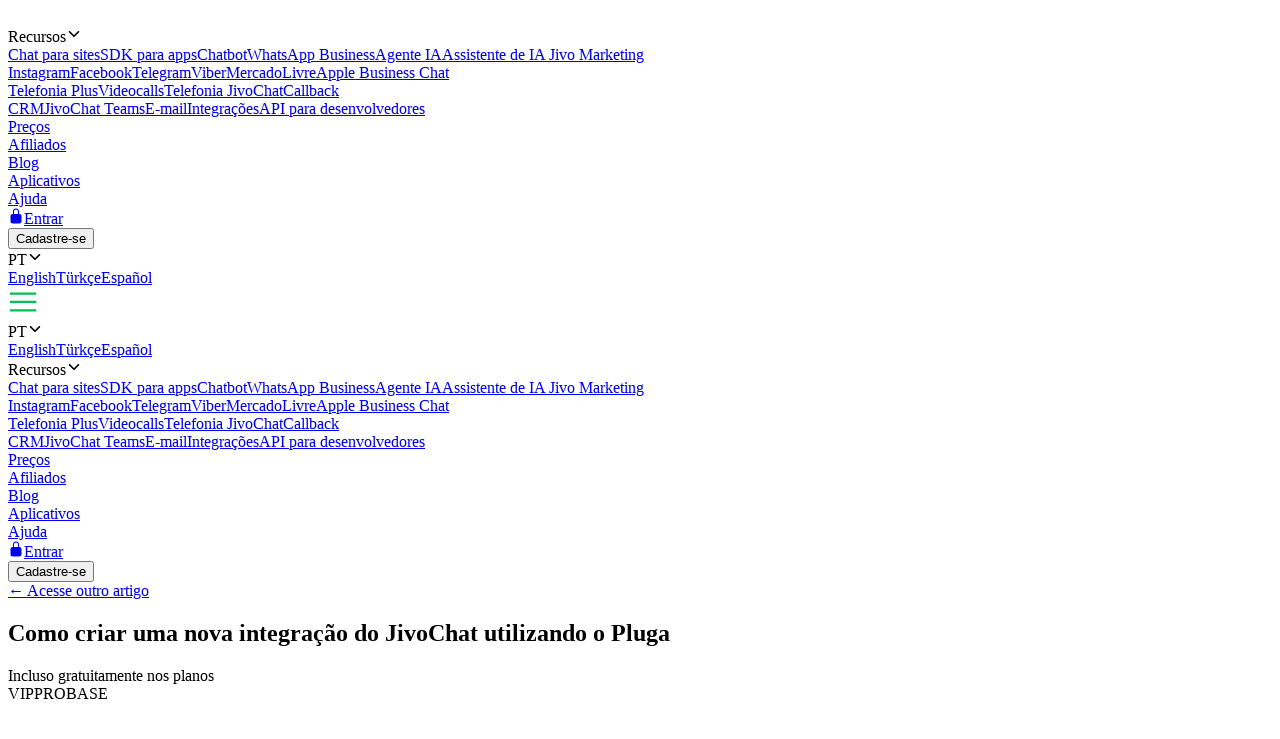

--- FILE ---
content_type: text/html; charset=utf-8
request_url: https://www.jivochat.pt/help/integrations/integrar-chat-na-pluga.html
body_size: 13963
content:
<!DOCTYPE html><html lang="pt" class="root"><head><meta charSet="utf-8" data-next-head=""/><title data-next-head="">Como criar uma nova integração do JivoChat utilizando o Pluga </title><meta name="robots" content="noodp, noydir" data-next-head=""/><link rel="canonical" href="https://www.jivochat.pt/help/integrations/integrar-chat-na-pluga.html" data-next-head=""/><meta content="IE=edge" http-equiv="X-UA-Compatible" data-next-head=""/><meta content="width=device-width,initial-scale=1.0,minimum-scale=1.0,maximum-scale=1.5" name="viewport" data-next-head=""/><meta content="telephone=no" name="format-detection" data-next-head=""/><meta name="HandheldFriendly" content="true" data-next-head=""/><meta name="apple-itunes-app" content="app-id=898216971" data-next-head=""/><meta property="og:title" content="Como criar uma nova integração do JivoChat utilizando o Pluga " data-next-head=""/><meta property="og:description" data-next-head=""/><meta property="og:image" content="/images/layout/og/card-pt.png" data-next-head=""/><meta property="og:url" content="https://www.jivochat.pt/help/integrations/integrar-chat-na-pluga.html" data-next-head=""/><meta property="og:image:type" content="image/png" data-next-head=""/><meta property="og:image:width" content="1200" data-next-head=""/><meta property="og:image:height" content="630" data-next-head=""/><link rel="preconnect" href="https://code-jvs.jivosite.com" crossorigin="anonymous" data-next-head=""/><link rel="preconnect" href="https://images.jivosite.com" crossorigin="anonymous" data-next-head=""/><link rel="preconnect" href="https://www.facebook.com" crossorigin="anonymous" data-next-head=""/><link rel="preconnect" href="https://connect.facebook.net" crossorigin="anonymous" data-next-head=""/><link rel="preconnect" href="https://www.googletagmanager.com" crossorigin="anonymous" data-next-head=""/><link rel="preconnect" href="https://pagead2.googlesyndication.com" crossorigin="anonymous" data-next-head=""/><link rel="preconnect" href="https://analytics.ahrefs.com" crossorigin="anonymous" data-next-head=""/><link rel="dns-prefetch" href="https://code-jvs.jivosite.com" data-next-head=""/><link rel="dns-prefetch" href="https://images.jivosite.com" data-next-head=""/><link rel="dns-prefetch" href="https://www.facebook.com" data-next-head=""/><link rel="dns-prefetch" href="https://connect.facebook.net" data-next-head=""/><link rel="dns-prefetch" href="https://www.googletagmanager.com" data-next-head=""/><link rel="dns-prefetch" href="https://pagead2.googlesyndication.com" data-next-head=""/><link rel="dns-prefetch" href="https://analytics.ahrefs.com" data-next-head=""/><link rel="alternate" hrefLang="pt-BR" href="https://www.jivochat.com.br/help/integrations/integrar-chat-na-pluga.html" data-next-head=""/><meta name="facebook-domain-verification" content="2x3sacdwf58016m4vhyun0130wlngv" data-next-head=""/><meta name="fo-verify" content="a478ec16-b466-4727-8a07-b47dfd194c4e" data-next-head=""/><link rel="icon" href="/favicon.ico" sizes="32x32" data-next-head=""/><link rel="icon" href="/favicon.svg" type="image/svg+xml" data-next-head=""/><link rel="apple-touch-icon" sizes="180x180" href="/favicons/apple-touch-icon-180x180.png" data-next-head=""/><link rel="manifest" href="/favicons/manifest.json" data-next-head=""/><meta name="theme-color" content="#ffffff" data-next-head=""/><link rel="preload" href="/images/layout/logo/jivochat_regular.svg" as="image" data-next-head=""/><link rel="preload" href="/images/layout/submenu/submenu_features.svg" as="image" data-next-head=""/><link rel="preload" href="/images/layout/submenu/submenu_mobilesdk.svg" as="image" data-next-head=""/><link rel="preload" href="/images/layout/submenu/submenu_chatbots.svg" as="image" data-next-head=""/><link rel="preload" href="/images/layout/submenu/submenu_whatsapp.svg" as="image" data-next-head=""/><link rel="preload" href="/images/layout/submenu/submenu_ai-agent.svg" as="image" data-next-head=""/><link rel="preload" href="/images/layout/submenu/submenu_ai-assistant.svg" as="image" data-next-head=""/><link rel="preload" href="/images/layout/submenu/submenu_jivo-marketing.svg" as="image" data-next-head=""/><link rel="preload" href="/images/layout/submenu/submenu_instagram.svg" as="image" data-next-head=""/><link rel="preload" href="/images/layout/submenu/submenu_facebook.svg" as="image" data-next-head=""/><link rel="preload" href="/images/layout/submenu/submenu_telegram.svg" as="image" data-next-head=""/><link rel="preload" href="/images/layout/submenu/submenu_viber.svg" as="image" data-next-head=""/><link rel="preload" href="/images/layout/submenu/submenu_mercadolivre.svg" as="image" data-next-head=""/><link rel="preload" href="/images/layout/submenu/submenu_business-chat.svg" as="image" data-next-head=""/><link rel="preload" href="/images/layout/submenu/submenu_telephony_module.svg" as="image" data-next-head=""/><link rel="preload" href="/images/layout/submenu/submenu_video_calls.svg" as="image" data-next-head=""/><link rel="preload" href="/images/layout/submenu/submenu_telephony.svg" as="image" data-next-head=""/><link rel="preload" href="/images/layout/submenu/submenu_calls.svg" as="image" data-next-head=""/><link rel="preload" href="/images/layout/submenu/submenu_crm.svg" as="image" data-next-head=""/><link rel="preload" href="/images/layout/submenu/submenu_teamchats.svg" as="image" data-next-head=""/><link rel="preload" href="/images/layout/submenu/submenu_email.svg" as="image" data-next-head=""/><link rel="preload" href="/images/layout/submenu/submenu_integrations.svg" as="image" data-next-head=""/><link rel="preload" href="/images/layout/submenu/submenu_docs.svg" as="image" data-next-head=""/><link rel="preload" href="/_next/static/css/88a444934c9f16cb.css" as="style"/><link rel="stylesheet" href="/_next/static/css/88a444934c9f16cb.css" data-n-g=""/><link rel="preload" href="/_next/static/css/bd12fe468267d7ea.css" as="style"/><link rel="stylesheet" href="/_next/static/css/bd12fe468267d7ea.css" data-n-p=""/><link rel="preload" href="/_next/static/css/db13dc6bba09e473.css" as="style"/><link rel="stylesheet" href="/_next/static/css/db13dc6bba09e473.css" data-n-p=""/><noscript data-n-css=""></noscript><script defer="" nomodule="" src="/_next/static/chunks/polyfills-42372ed130431b0a.js"></script><script src="/_next/static/chunks/webpack-3966a540a48b2d22.js" defer=""></script><script src="/_next/static/chunks/framework-39434eae1da56b1d.js" defer=""></script><script src="/_next/static/chunks/main-f82dbfab07398e0f.js" defer=""></script><script src="/_next/static/chunks/pages/_app-fac51d49052cfdbe.js" defer=""></script><script src="/_next/static/chunks/2e6f1b4f-d8530ae648c93ec8.js" defer=""></script><script src="/_next/static/chunks/7125-1f3acbbf9c4b45f0.js" defer=""></script><script src="/_next/static/chunks/63050-63432c19e15ff939.js" defer=""></script><script src="/_next/static/chunks/4872-bf4fe9d6ec7afb8f.js" defer=""></script><script src="/_next/static/chunks/71849-4492a9d43239ef76.js" defer=""></script><script src="/_next/static/chunks/81493-e93d7aac7c17fe9e.js" defer=""></script><script src="/_next/static/chunks/16523-b93cbace5322122c.js" defer=""></script><script src="/_next/static/chunks/38229-f783a80c48fa4a53.js" defer=""></script><script src="/_next/static/chunks/34424-561d39ff8c52765c.js" defer=""></script><script src="/_next/static/chunks/pages/help/%5Bcategory%5D/%5Bslug%5D-f7e456cc35674008.js" defer=""></script><script src="/_next/static/1g-EFxsQv_JiguBHJpI5v/_buildManifest.js" defer=""></script><script src="/_next/static/1g-EFxsQv_JiguBHJpI5v/_ssgManifest.js" defer=""></script><style data-styled="" data-styled-version="6.1.8">.fQwdZl{width:100%;}/*!sc*/
data-styled.g1[id="sc-55ac2259-0"]{content:"eawTcS,fQwdZl,"}/*!sc*/
.gOLjxG{gap:var(--grid-gap);justify-content:space-between;align-items:center;}/*!sc*/
.kGynrz{gap:0;justify-content:flex-end;align-items:center;}/*!sc*/
.dOiLVU{gap:var(--grid-gap);justify-content:flex-end;align-items:center;}/*!sc*/
.hinpLo{gap:calc(0.5 * var(--grid-gap));flex-wrap:wrap;align-items:center;}/*!sc*/
.hrvmIE{gap:var(--grid-gap);justify-content:flex-end;}/*!sc*/
.dMPBBF{align-items:center;}/*!sc*/
@media (min-width: 761px){.dMPBBF{gap:calc(3 * var(--grid-gap));}}/*!sc*/
@media (max-width: 760px){.dMPBBF{flex-direction:column;}}/*!sc*/
@media (min-width: 761px){.dMPBBF{flex-direction:row;}}/*!sc*/
data-styled.g2[id="sc-a5e13634-0"]{content:"gOLjxG,kGynrz,dOiLVU,hinpLo,hrvmIE,dMPBBF,"}/*!sc*/
.TNMiX{flex-grow:1;}/*!sc*/
@media (max-width: 760px){.djXjmy{width:100%;}}/*!sc*/
@media (min-width: 761px){.djXjmy{width:22%;}}/*!sc*/
data-styled.g3[id="sc-ed10f820-0"]{content:"fKSZrY,TNMiX,djXjmy,"}/*!sc*/
.jZMgmn{padding:calc(2 * var(--grid-gap)) 0 0;}/*!sc*/
.kugYQb{padding:var(--grid-gap) 0 0;}/*!sc*/
.dGaRrP{padding:0 calc(2 * var(--grid-gap));}/*!sc*/
.gXcWmA{padding:var(--grid-gap) calc(2 * var(--grid-gap)) 0;}/*!sc*/
.cEOel{padding:calc(4 * var(--grid-gap)) 0 0;}/*!sc*/
.jpWGYb{padding:0 0 var(--grid-gap);}/*!sc*/
.ljptLF{padding:calc(0.2 * var(--grid-gap)) 0;}/*!sc*/
.kpkgYW{padding:calc(3 * var(--grid-gap)) 0 calc(5 * var(--grid-gap));}/*!sc*/
@media (max-width: 760px){.wczdh{padding:calc(1.5 * var(--grid-gap)) 0 0;}}/*!sc*/
.dgdOnG{padding:0 0 calc(0.5 * var(--grid-gap));}/*!sc*/
data-styled.g4[id="sc-ac1dc1b3-0"]{content:"jZMgmn,kugYQb,dGaRrP,gXcWmA,cEOel,jpWGYb,ljptLF,kpkgYW,wczdh,dgdOnG,"}/*!sc*/
@media (max-width: 760px){.gxoWSV{grid-gap:var(--grid-gap);}}/*!sc*/
@media (min-width: 761px) and (max-width: 1225px){.gxoWSV{grid-gap:var(--grid-gap);}}/*!sc*/
@media (min-width: 1226px){.gxoWSV{grid-gap:calc(4 * var(--grid-gap));}}/*!sc*/
@media (max-width: 760px){.gxoWSV{grid-template-columns:repeat(1, [col] 1fr);}}/*!sc*/
@media (min-width: 761px) and (max-width: 1225px){.gxoWSV{grid-template-columns:repeat(4, [col] 1fr);}}/*!sc*/
@media (min-width: 1226px){.gxoWSV{grid-template-columns:repeat(13, [col] 1fr);}}/*!sc*/
.iCIWln{grid-gap:var(--grid-gap);grid-template-columns:repeat(12, [col] 1fr);}/*!sc*/
.emhbrB{grid-gap:var(--grid-gap);grid-template-columns:repeat(5, [col] 1fr);}/*!sc*/
data-styled.g5[id="sc-a2135f3a-0"]{content:"gxoWSV,iCIWln,emhbrB,"}/*!sc*/
.dfrcrG{align-self:auto;}/*!sc*/
@media (max-width: 760px){.dfrcrG{grid-column:span 1;}}/*!sc*/
@media (min-width: 761px){.dfrcrG{grid-column:span 3;}}/*!sc*/
.iIlApw{align-self:auto;}/*!sc*/
@media (max-width: 760px){.iIlApw{grid-column:span 12;}}/*!sc*/
@media (min-width: 761px){.iIlApw{grid-column:span 7;}}/*!sc*/
.eLkdmK{align-self:auto;}/*!sc*/
@media (max-width: 760px){.eLkdmK{grid-column:span 12;}}/*!sc*/
@media (min-width: 761px){.eLkdmK{grid-column:span 1;}}/*!sc*/
.fSAiBy{align-self:flex-start;}/*!sc*/
@media (max-width: 760px){.fSAiBy{grid-column:span 12;}}/*!sc*/
@media (min-width: 761px){.fSAiBy{grid-column:span 4;}}/*!sc*/
.dVkNgU{align-self:flex-start;}/*!sc*/
@media (max-width: 760px){.dVkNgU{grid-column:span 12;}}/*!sc*/
@media (min-width: 761px){.dVkNgU{grid-column:span 6;}}/*!sc*/
.cfgKyY{align-self:auto;}/*!sc*/
@media (max-width: 760px){.cfgKyY{grid-column:span 12;}}/*!sc*/
.jNdlGX{align-self:auto;}/*!sc*/
@media (max-width: 760px){.jNdlGX{grid-column:span 12;}}/*!sc*/
@media (min-width: 761px){.jNdlGX{grid-column:span 4;}}/*!sc*/
data-styled.g6[id="sc-de5046a6-0"]{content:"dfrcrG,iIlApw,eLkdmK,fSAiBy,dVkNgU,cfgKyY,jNdlGX,"}/*!sc*/
.fVWWUe{padding:calc(2 * var(--grid-gap)) 0 0;}/*!sc*/
.cZXzfi{padding:calc(2 * var(--grid-gap));}/*!sc*/
@media (max-width: 760px){.iAGytx{padding:calc(2 * var(--grid-gap));}}/*!sc*/
@media (min-width: 761px){.iAGytx{padding:calc(2 * var(--grid-gap)) calc(2 * var(--grid-gap));}}/*!sc*/
data-styled.g7[id="sc-8a90e47c-0"]{content:"fVWWUe,cZXzfi,iAGytx,"}/*!sc*/
</style></head><body><div id="__next"><div class="theme_jv-theme___uW6Z jv-theme_light __className_9c3223"><header class="header_header__Ymsr6"><div class="wrapper_wrapper__odOwU header_header__wrapper__PCCNS"><div class="sc-a5e13634-0 gOLjxG flex_container__cK53T"><div class="sc-ed10f820-0 fKSZrY"><a class="logo_logo__eehtX link" href="https://www.jivochat.pt/"><img alt="" width="130" height="36" decoding="async" data-nimg="1" class="image_image__SremO" style="color:transparent" src="/images/layout/logo/jivochat_regular.svg"/></a></div><div class="sc-ed10f820-0 fKSZrY"><div class="sc-a5e13634-0 kGynrz header_menuDesktop__iuur1 flex_container__cK53T"><div class="header_menuItem__1G50G"><div class="typo_typo__6jBA6 typo_variant_small__9ca5C typo_weight_normal__Jv8kV"><div><div class="dropdown_dropdown__jjTS6 header_features__EY2Iz" data-hover="false"><div class="dropdown_switch__DKlHT header_menuLink__es8ua" role="button" tabindex="0" aria-haspopup="true" aria-expanded="false"><span class="dropdown_switch__label__ijjUd">Recursos</span><svg stroke="currentColor" fill="currentColor" stroke-width="0" viewBox="0 0 512 512" class="dropdown_switch__arrow__4Nd3e" aria-hidden="true" height="1em" width="1em" xmlns="http://www.w3.org/2000/svg"><path fill="none" stroke-linecap="round" stroke-linejoin="round" stroke-width="48" d="m112 184 144 144 144-144"></path></svg></div><div class="dropdown__menu  features__dropdown"><div class="sc-a2135f3a-0 gxoWSV grid_container__lptRz"><div class="sc-de5046a6-0 dfrcrG header_features__submenuColumn__RhL0l"><a class="header_features__submenuLink__p5mAE header_menuLink__es8ua link" href="https://www.jivochat.pt/funcionalidades/"><span class="header_features__submenuIcon__B6kVt"><img alt="" width="32" height="32" decoding="async" data-nimg="1" class="image_image__SremO" style="color:transparent" src="/images/layout/submenu/submenu_features.svg"/></span>Chat para sites</a><a class="header_features__submenuLink__p5mAE header_menuLink__es8ua link" href="https://www.jivochat.pt/mobilesdk/"><span class="header_features__submenuIcon__B6kVt"><img alt="" width="32" height="32" decoding="async" data-nimg="1" class="image_image__SremO" style="color:transparent" src="/images/layout/submenu/submenu_mobilesdk.svg"/></span>SDK para apps</a><a class="header_features__submenuLink__p5mAE header_menuLink__es8ua link" href="https://www.jivochat.pt/chatbot/"><span class="header_features__submenuIcon__B6kVt"><img alt="" width="32" height="32" decoding="async" data-nimg="1" class="image_image__SremO" style="color:transparent" src="/images/layout/submenu/submenu_chatbots.svg"/></span>Chatbot</a><a class="header_features__submenuLink__p5mAE header_menuLink__es8ua link" href="https://www.jivochat.pt/whatsapp/"><span class="header_features__submenuIcon__B6kVt"><img alt="" width="32" height="32" decoding="async" data-nimg="1" class="image_image__SremO" style="color:transparent" src="/images/layout/submenu/submenu_whatsapp.svg"/></span>WhatsApp Business</a><a href="/ai-agent" class="header_features__submenuLink__p5mAE header_menuLink__es8ua link"><span class="header_features__submenuIcon__B6kVt"><img alt="" width="32" height="32" decoding="async" data-nimg="1" class="image_image__SremO" style="color:transparent" src="/images/layout/submenu/submenu_ai-agent.svg"/></span>Agente IA</a><a class="header_features__submenuLink__p5mAE header_menuLink__es8ua link" href="https://www.jivochat.pt/ai-assistant/"><span class="header_features__submenuIcon__B6kVt"><img alt="" width="32" height="32" decoding="async" data-nimg="1" class="image_image__SremO" style="color:transparent" src="/images/layout/submenu/submenu_ai-assistant.svg"/></span>Assistente de IA </a><a class="header_features__submenuLink__p5mAE header_menuLink__es8ua link" href="https://www.jivochat.pt/jivo-marketing/"><span class="header_features__submenuIcon__B6kVt"><img alt="" width="32" height="32" decoding="async" data-nimg="1" class="image_image__SremO" style="color:transparent" src="/images/layout/submenu/submenu_jivo-marketing.svg"/></span>Jivo Marketing</a></div><div class="sc-de5046a6-0 dfrcrG header_features__submenuColumn__RhL0l"><a class="header_features__submenuLink__p5mAE header_menuLink__es8ua link" href="https://www.jivochat.pt/instagram/"><span class="header_features__submenuIcon__B6kVt"><img alt="" width="32" height="32" decoding="async" data-nimg="1" class="image_image__SremO" style="color:transparent" src="/images/layout/submenu/submenu_instagram.svg"/></span>Instagram</a><a class="header_features__submenuLink__p5mAE header_menuLink__es8ua link" href="https://www.jivochat.pt/facebook/"><span class="header_features__submenuIcon__B6kVt"><img alt="" width="32" height="32" decoding="async" data-nimg="1" class="image_image__SremO" style="color:transparent" src="/images/layout/submenu/submenu_facebook.svg"/></span>Facebook</a><a class="header_features__submenuLink__p5mAE header_menuLink__es8ua link" href="https://www.jivochat.pt/telegram/"><span class="header_features__submenuIcon__B6kVt"><img alt="" width="32" height="32" decoding="async" data-nimg="1" class="image_image__SremO" style="color:transparent" src="/images/layout/submenu/submenu_telegram.svg"/></span>Telegram</a><a class="header_features__submenuLink__p5mAE header_menuLink__es8ua link" href="https://www.jivochat.pt/viber/"><span class="header_features__submenuIcon__B6kVt"><img alt="" width="32" height="32" decoding="async" data-nimg="1" class="image_image__SremO" style="color:transparent" src="/images/layout/submenu/submenu_viber.svg"/></span>Viber</a><a class="header_features__submenuLink__p5mAE header_menuLink__es8ua link" href="https://www.jivochat.pt/mercadolivre/"><span class="header_features__submenuIcon__B6kVt"><img alt="" width="32" height="32" decoding="async" data-nimg="1" class="image_image__SremO" style="color:transparent" src="/images/layout/submenu/submenu_mercadolivre.svg"/></span>MercadoLivre</a><a class="header_features__submenuLink__p5mAE header_menuLink__es8ua link" href="https://www.jivochat.pt/business-chat/"><span class="header_features__submenuIcon__B6kVt"><img alt="" width="32" height="32" decoding="async" data-nimg="1" class="image_image__SremO" style="color:transparent" src="/images/layout/submenu/submenu_business-chat.svg"/></span>Apple Business Chat</a></div><div class="sc-de5046a6-0 dfrcrG header_features__submenuColumn__RhL0l"><a class="header_features__submenuLink__p5mAE header_menuLink__es8ua link" href="https://www.jivochat.pt/telephony_module/"><span class="header_features__submenuIcon__B6kVt"><img alt="" width="32" height="32" decoding="async" data-nimg="1" class="image_image__SremO" style="color:transparent" src="/images/layout/submenu/submenu_telephony_module.svg"/></span>Telefonia Plus</a><a class="header_features__submenuLink__p5mAE header_menuLink__es8ua link" href="https://www.jivochat.pt/video_calls/"><span class="header_features__submenuIcon__B6kVt"><img alt="" width="32" height="32" decoding="async" data-nimg="1" class="image_image__SremO" style="color:transparent" src="/images/layout/submenu/submenu_video_calls.svg"/></span>Videocalls</a><a class="header_features__submenuLink__p5mAE header_menuLink__es8ua link" href="https://www.jivochat.pt/telefonia-voip/"><span class="header_features__submenuIcon__B6kVt"><img alt="" width="32" height="32" decoding="async" data-nimg="1" class="image_image__SremO" style="color:transparent" src="/images/layout/submenu/submenu_telephony.svg"/></span>Telefonia JivoChat</a><a class="header_features__submenuLink__p5mAE header_menuLink__es8ua link" href="https://www.jivochat.pt/sistema-de-callback/"><span class="header_features__submenuIcon__B6kVt"><img alt="" width="32" height="32" decoding="async" data-nimg="1" class="image_image__SremO" style="color:transparent" src="/images/layout/submenu/submenu_calls.svg"/></span>Callback</a></div><div class="sc-de5046a6-0 dfrcrG header_features__submenuColumn__RhL0l"><a class="header_features__submenuLink__p5mAE header_menuLink__es8ua link" href="https://www.jivochat.pt/crm/"><span class="header_features__submenuIcon__B6kVt"><img alt="" width="32" height="32" decoding="async" data-nimg="1" class="image_image__SremO" style="color:transparent" src="/images/layout/submenu/submenu_crm.svg"/></span>CRM</a><a class="header_features__submenuLink__p5mAE header_menuLink__es8ua link" href="https://www.jivochat.pt/teamchats/"><span class="header_features__submenuIcon__B6kVt"><img alt="" width="32" height="32" decoding="async" data-nimg="1" class="image_image__SremO" style="color:transparent" src="/images/layout/submenu/submenu_teamchats.svg"/></span>JivoChat Teams</a><a class="header_features__submenuLink__p5mAE header_menuLink__es8ua link" href="https://www.jivochat.pt/email/"><span class="header_features__submenuIcon__B6kVt"><img alt="" width="32" height="32" decoding="async" data-nimg="1" class="image_image__SremO" style="color:transparent" src="/images/layout/submenu/submenu_email.svg"/></span>E-mail</a><a class="header_features__submenuLink__p5mAE header_menuLink__es8ua link" href="https://www.jivochat.pt/integracoes/"><span class="header_features__submenuIcon__B6kVt"><img alt="" width="32" height="32" decoding="async" data-nimg="1" class="image_image__SremO" style="color:transparent" src="/images/layout/submenu/submenu_integrations.svg"/></span>Integrações</a><a class="header_features__submenuLink__p5mAE header_menuLink__es8ua link" href="https://www.jivochat.pt/docs/"><span class="header_features__submenuIcon__B6kVt"><img alt="" width="32" height="32" decoding="async" data-nimg="1" class="image_image__SremO" style="color:transparent" src="/images/layout/submenu/submenu_docs.svg"/></span>API para desenvolvedores</a></div></div></div></div></div></div></div><div class="header_menuItem__1G50G"><div class="typo_typo__6jBA6 typo_variant_small__9ca5C typo_weight_normal__Jv8kV"><a class="header_menuLink__es8ua link" href="https://www.jivochat.pt/precos/">Preços</a></div></div><div class="header_menuItem__1G50G"><div class="typo_typo__6jBA6 typo_variant_small__9ca5C typo_weight_normal__Jv8kV"><a class="header_menuLink__es8ua link" href="https://www.jivochat.pt/programa-de-afiliados/">Afiliados</a></div></div><div class="header_menuItem__1G50G"><div class="typo_typo__6jBA6 typo_variant_small__9ca5C typo_weight_normal__Jv8kV"><a href="/blog" class="header_menuLink__es8ua link">Blog</a></div></div><div class="header_menuItem__1G50G"><div class="typo_typo__6jBA6 typo_variant_small__9ca5C typo_weight_normal__Jv8kV"><a class="header_menuLink__es8ua link" href="https://www.jivochat.pt/aplicativos/">Aplicativos</a></div></div><div class="header_menuItem__1G50G"><div class="typo_typo__6jBA6 typo_variant_small__9ca5C typo_weight_normal__Jv8kV"><a class="header_menuLink__es8ua link" href="https://www.jivochat.pt/help/">Ajuda</a></div></div><div class="header_menuItem__1G50G header_login__1Ia_q"><div class="typo_typo__6jBA6 typo_variant_small__9ca5C typo_weight_normal__Jv8kV"><a class="header_menuLink__es8ua link" href="https://www.jivochat.pt/"><span><svg stroke="currentColor" fill="currentColor" stroke-width="0" viewBox="0 0 512 512" class="header_login__icon__lpABX" width="1em" height="1em" xmlns="http://www.w3.org/2000/svg"><path d="M368 192h-16v-80a96 96 0 1 0-192 0v80h-16a64.07 64.07 0 0 0-64 64v176a64.07 64.07 0 0 0 64 64h224a64.07 64.07 0 0 0 64-64V256a64.07 64.07 0 0 0-64-64zm-48 0H192v-80a64 64 0 1 1 128 0z"></path></svg>Entrar</span></a></div></div><div class="header_menuItem__1G50G"><div class="typo_typo__6jBA6 typo_variant_small__9ca5C typo_weight_normal__Jv8kV"><a class="link" href="https://www.jivochat.pt/"><div class="sc-55ac2259-0 eawTcS button_buttonContainer__54cYk"><button class="button_button__NL__m button_size_s__uJBcd button_variant_accent__4gCzh">Cadastre-se</button></div></a></div></div><div class="header_menuItem__1G50G header_langSwitcher__Pdfjx"><div class="typo_typo__6jBA6 typo_variant_small__9ca5C typo_weight_normal__Jv8kV"><div><div class="dropdown_dropdown__jjTS6" data-hover="false"><div class="dropdown_switch__DKlHT header_langSwitcher__link__iNLSl header_menuLink__es8ua" role="button" tabindex="0" aria-haspopup="true" aria-expanded="false"><span class="dropdown_switch__label__ijjUd">PT</span><svg stroke="currentColor" fill="currentColor" stroke-width="0" viewBox="0 0 512 512" class="dropdown_switch__arrow__4Nd3e" aria-hidden="true" height="1em" width="1em" xmlns="http://www.w3.org/2000/svg"><path fill="none" stroke-linecap="round" stroke-linejoin="round" stroke-width="48" d="m112 184 144 144 144-144"></path></svg></div><div class="dropdown__menu  "><a href="https://www.jivochat.com/help/" class="header_menuLink__es8ua header_langSwitcher__option__2O_lu link">English</a><a href="https://www.jivochat.com.tr/help/" class="header_menuLink__es8ua header_langSwitcher__option__2O_lu link">Türkçe</a><a href="https://www.jivochat.es/help/" class="header_menuLink__es8ua header_langSwitcher__option__2O_lu link">Español</a></div></div></div></div></div></div><div class="sc-a5e13634-0 dOiLVU header_menuMobileToggleIcon__QlKXT flex_container__cK53T"><svg xmlns="http://www.w3.org/2000/svg" xml:space="preserve" width="30" height="30" fill="#00bf54" viewBox="0 0 64 64"><g class="burger_svg__menu"><path d="M4 11.5h56v4.8H4zM4 29.5h56v4.8H4zM4 47.7h56v4.8H4z"></path></g></svg></div></div><div class="header_menuMobile__DN3xF"><div class="header_menuItem__1G50G header_langSwitcher__Pdfjx"><div class="typo_typo__6jBA6 typo_variant_small__9ca5C typo_weight_normal__Jv8kV"><div><div class="dropdown_dropdown__jjTS6" data-hover="false"><div class="dropdown_switch__DKlHT header_langSwitcher__link__iNLSl header_menuLink__es8ua" role="button" tabindex="0" aria-haspopup="true" aria-expanded="false"><span class="dropdown_switch__label__ijjUd">PT</span><svg stroke="currentColor" fill="currentColor" stroke-width="0" viewBox="0 0 512 512" class="dropdown_switch__arrow__4Nd3e" aria-hidden="true" height="1em" width="1em" xmlns="http://www.w3.org/2000/svg"><path fill="none" stroke-linecap="round" stroke-linejoin="round" stroke-width="48" d="m112 184 144 144 144-144"></path></svg></div><div class="dropdown__menu  "><a href="https://www.jivochat.com/help/" class="header_menuLink__es8ua header_langSwitcher__option__2O_lu link">English</a><a href="https://www.jivochat.com.tr/help/" class="header_menuLink__es8ua header_langSwitcher__option__2O_lu link">Türkçe</a><a href="https://www.jivochat.es/help/" class="header_menuLink__es8ua header_langSwitcher__option__2O_lu link">Español</a></div></div></div></div></div><div class="header_menuItem__1G50G"><div class="typo_typo__6jBA6 typo_variant_small__9ca5C typo_weight_normal__Jv8kV"><div><div class="dropdown_dropdown__jjTS6 header_features__EY2Iz" data-hover="false"><div class="dropdown_switch__DKlHT header_menuLink__es8ua" role="button" tabindex="0" aria-haspopup="true" aria-expanded="false"><span class="dropdown_switch__label__ijjUd">Recursos</span><svg stroke="currentColor" fill="currentColor" stroke-width="0" viewBox="0 0 512 512" class="dropdown_switch__arrow__4Nd3e" aria-hidden="true" height="1em" width="1em" xmlns="http://www.w3.org/2000/svg"><path fill="none" stroke-linecap="round" stroke-linejoin="round" stroke-width="48" d="m112 184 144 144 144-144"></path></svg></div><div class="dropdown__menu  features__dropdown"><div class="sc-a2135f3a-0 gxoWSV grid_container__lptRz"><div class="sc-de5046a6-0 dfrcrG header_features__submenuColumn__RhL0l"><a class="header_features__submenuLink__p5mAE header_menuLink__es8ua link" href="https://www.jivochat.pt/funcionalidades/"><span class="header_features__submenuIcon__B6kVt"><img alt="" width="32" height="32" decoding="async" data-nimg="1" class="image_image__SremO" style="color:transparent" src="/images/layout/submenu/submenu_features.svg"/></span>Chat para sites</a><a class="header_features__submenuLink__p5mAE header_menuLink__es8ua link" href="https://www.jivochat.pt/mobilesdk/"><span class="header_features__submenuIcon__B6kVt"><img alt="" width="32" height="32" decoding="async" data-nimg="1" class="image_image__SremO" style="color:transparent" src="/images/layout/submenu/submenu_mobilesdk.svg"/></span>SDK para apps</a><a class="header_features__submenuLink__p5mAE header_menuLink__es8ua link" href="https://www.jivochat.pt/chatbot/"><span class="header_features__submenuIcon__B6kVt"><img alt="" width="32" height="32" decoding="async" data-nimg="1" class="image_image__SremO" style="color:transparent" src="/images/layout/submenu/submenu_chatbots.svg"/></span>Chatbot</a><a class="header_features__submenuLink__p5mAE header_menuLink__es8ua link" href="https://www.jivochat.pt/whatsapp/"><span class="header_features__submenuIcon__B6kVt"><img alt="" width="32" height="32" decoding="async" data-nimg="1" class="image_image__SremO" style="color:transparent" src="/images/layout/submenu/submenu_whatsapp.svg"/></span>WhatsApp Business</a><a href="/ai-agent" class="header_features__submenuLink__p5mAE header_menuLink__es8ua link"><span class="header_features__submenuIcon__B6kVt"><img alt="" width="32" height="32" decoding="async" data-nimg="1" class="image_image__SremO" style="color:transparent" src="/images/layout/submenu/submenu_ai-agent.svg"/></span>Agente IA</a><a class="header_features__submenuLink__p5mAE header_menuLink__es8ua link" href="https://www.jivochat.pt/ai-assistant/"><span class="header_features__submenuIcon__B6kVt"><img alt="" width="32" height="32" decoding="async" data-nimg="1" class="image_image__SremO" style="color:transparent" src="/images/layout/submenu/submenu_ai-assistant.svg"/></span>Assistente de IA </a><a class="header_features__submenuLink__p5mAE header_menuLink__es8ua link" href="https://www.jivochat.pt/jivo-marketing/"><span class="header_features__submenuIcon__B6kVt"><img alt="" width="32" height="32" decoding="async" data-nimg="1" class="image_image__SremO" style="color:transparent" src="/images/layout/submenu/submenu_jivo-marketing.svg"/></span>Jivo Marketing</a></div><div class="sc-de5046a6-0 dfrcrG header_features__submenuColumn__RhL0l"><a class="header_features__submenuLink__p5mAE header_menuLink__es8ua link" href="https://www.jivochat.pt/instagram/"><span class="header_features__submenuIcon__B6kVt"><img alt="" width="32" height="32" decoding="async" data-nimg="1" class="image_image__SremO" style="color:transparent" src="/images/layout/submenu/submenu_instagram.svg"/></span>Instagram</a><a class="header_features__submenuLink__p5mAE header_menuLink__es8ua link" href="https://www.jivochat.pt/facebook/"><span class="header_features__submenuIcon__B6kVt"><img alt="" width="32" height="32" decoding="async" data-nimg="1" class="image_image__SremO" style="color:transparent" src="/images/layout/submenu/submenu_facebook.svg"/></span>Facebook</a><a class="header_features__submenuLink__p5mAE header_menuLink__es8ua link" href="https://www.jivochat.pt/telegram/"><span class="header_features__submenuIcon__B6kVt"><img alt="" width="32" height="32" decoding="async" data-nimg="1" class="image_image__SremO" style="color:transparent" src="/images/layout/submenu/submenu_telegram.svg"/></span>Telegram</a><a class="header_features__submenuLink__p5mAE header_menuLink__es8ua link" href="https://www.jivochat.pt/viber/"><span class="header_features__submenuIcon__B6kVt"><img alt="" width="32" height="32" decoding="async" data-nimg="1" class="image_image__SremO" style="color:transparent" src="/images/layout/submenu/submenu_viber.svg"/></span>Viber</a><a class="header_features__submenuLink__p5mAE header_menuLink__es8ua link" href="https://www.jivochat.pt/mercadolivre/"><span class="header_features__submenuIcon__B6kVt"><img alt="" width="32" height="32" decoding="async" data-nimg="1" class="image_image__SremO" style="color:transparent" src="/images/layout/submenu/submenu_mercadolivre.svg"/></span>MercadoLivre</a><a class="header_features__submenuLink__p5mAE header_menuLink__es8ua link" href="https://www.jivochat.pt/business-chat/"><span class="header_features__submenuIcon__B6kVt"><img alt="" width="32" height="32" decoding="async" data-nimg="1" class="image_image__SremO" style="color:transparent" src="/images/layout/submenu/submenu_business-chat.svg"/></span>Apple Business Chat</a></div><div class="sc-de5046a6-0 dfrcrG header_features__submenuColumn__RhL0l"><a class="header_features__submenuLink__p5mAE header_menuLink__es8ua link" href="https://www.jivochat.pt/telephony_module/"><span class="header_features__submenuIcon__B6kVt"><img alt="" width="32" height="32" decoding="async" data-nimg="1" class="image_image__SremO" style="color:transparent" src="/images/layout/submenu/submenu_telephony_module.svg"/></span>Telefonia Plus</a><a class="header_features__submenuLink__p5mAE header_menuLink__es8ua link" href="https://www.jivochat.pt/video_calls/"><span class="header_features__submenuIcon__B6kVt"><img alt="" width="32" height="32" decoding="async" data-nimg="1" class="image_image__SremO" style="color:transparent" src="/images/layout/submenu/submenu_video_calls.svg"/></span>Videocalls</a><a class="header_features__submenuLink__p5mAE header_menuLink__es8ua link" href="https://www.jivochat.pt/telefonia-voip/"><span class="header_features__submenuIcon__B6kVt"><img alt="" width="32" height="32" decoding="async" data-nimg="1" class="image_image__SremO" style="color:transparent" src="/images/layout/submenu/submenu_telephony.svg"/></span>Telefonia JivoChat</a><a class="header_features__submenuLink__p5mAE header_menuLink__es8ua link" href="https://www.jivochat.pt/sistema-de-callback/"><span class="header_features__submenuIcon__B6kVt"><img alt="" width="32" height="32" decoding="async" data-nimg="1" class="image_image__SremO" style="color:transparent" src="/images/layout/submenu/submenu_calls.svg"/></span>Callback</a></div><div class="sc-de5046a6-0 dfrcrG header_features__submenuColumn__RhL0l"><a class="header_features__submenuLink__p5mAE header_menuLink__es8ua link" href="https://www.jivochat.pt/crm/"><span class="header_features__submenuIcon__B6kVt"><img alt="" width="32" height="32" decoding="async" data-nimg="1" class="image_image__SremO" style="color:transparent" src="/images/layout/submenu/submenu_crm.svg"/></span>CRM</a><a class="header_features__submenuLink__p5mAE header_menuLink__es8ua link" href="https://www.jivochat.pt/teamchats/"><span class="header_features__submenuIcon__B6kVt"><img alt="" width="32" height="32" decoding="async" data-nimg="1" class="image_image__SremO" style="color:transparent" src="/images/layout/submenu/submenu_teamchats.svg"/></span>JivoChat Teams</a><a class="header_features__submenuLink__p5mAE header_menuLink__es8ua link" href="https://www.jivochat.pt/email/"><span class="header_features__submenuIcon__B6kVt"><img alt="" width="32" height="32" decoding="async" data-nimg="1" class="image_image__SremO" style="color:transparent" src="/images/layout/submenu/submenu_email.svg"/></span>E-mail</a><a class="header_features__submenuLink__p5mAE header_menuLink__es8ua link" href="https://www.jivochat.pt/integracoes/"><span class="header_features__submenuIcon__B6kVt"><img alt="" width="32" height="32" decoding="async" data-nimg="1" class="image_image__SremO" style="color:transparent" src="/images/layout/submenu/submenu_integrations.svg"/></span>Integrações</a><a class="header_features__submenuLink__p5mAE header_menuLink__es8ua link" href="https://www.jivochat.pt/docs/"><span class="header_features__submenuIcon__B6kVt"><img alt="" width="32" height="32" decoding="async" data-nimg="1" class="image_image__SremO" style="color:transparent" src="/images/layout/submenu/submenu_docs.svg"/></span>API para desenvolvedores</a></div></div></div></div></div></div></div><div class="header_menuItem__1G50G"><div class="typo_typo__6jBA6 typo_variant_small__9ca5C typo_weight_normal__Jv8kV"><a class="header_menuLink__es8ua link" href="https://www.jivochat.pt/precos/">Preços</a></div></div><div class="header_menuItem__1G50G"><div class="typo_typo__6jBA6 typo_variant_small__9ca5C typo_weight_normal__Jv8kV"><a class="header_menuLink__es8ua link" href="https://www.jivochat.pt/programa-de-afiliados/">Afiliados</a></div></div><div class="header_menuItem__1G50G"><div class="typo_typo__6jBA6 typo_variant_small__9ca5C typo_weight_normal__Jv8kV"><a href="/blog" class="header_menuLink__es8ua link">Blog</a></div></div><div class="header_menuItem__1G50G"><div class="typo_typo__6jBA6 typo_variant_small__9ca5C typo_weight_normal__Jv8kV"><a class="header_menuLink__es8ua link" href="https://www.jivochat.pt/aplicativos/">Aplicativos</a></div></div><div class="header_menuItem__1G50G"><div class="typo_typo__6jBA6 typo_variant_small__9ca5C typo_weight_normal__Jv8kV"><a class="header_menuLink__es8ua link" href="https://www.jivochat.pt/help/">Ajuda</a></div></div><div class="header_menuItem__1G50G header_login__1Ia_q"><div class="typo_typo__6jBA6 typo_variant_small__9ca5C typo_weight_normal__Jv8kV"><a class="header_menuLink__es8ua link" href="https://www.jivochat.pt/"><span><svg stroke="currentColor" fill="currentColor" stroke-width="0" viewBox="0 0 512 512" class="header_login__icon__lpABX" width="1em" height="1em" xmlns="http://www.w3.org/2000/svg"><path d="M368 192h-16v-80a96 96 0 1 0-192 0v80h-16a64.07 64.07 0 0 0-64 64v176a64.07 64.07 0 0 0 64 64h224a64.07 64.07 0 0 0 64-64V256a64.07 64.07 0 0 0-64-64zm-48 0H192v-80a64 64 0 1 1 128 0z"></path></svg>Entrar</span></a></div></div><div class="header_menuItem__1G50G"><div class="typo_typo__6jBA6 typo_variant_small__9ca5C typo_weight_normal__Jv8kV"><a class="link" href="https://www.jivochat.pt/"><div class="sc-55ac2259-0 eawTcS button_buttonContainer__54cYk"><button class="button_button__NL__m button_size_s__uJBcd button_variant_accent__4gCzh">Cadastre-se</button></div></a></div></div></div></div></div></header><main><div class="wrapper_wrapper__odOwU help_body__vNqsk"><section class="sc-ac1dc1b3-0 jZMgmn"><div class="typo_typo__6jBA6 typo_variant_small__9ca5C typo_weight_semibold__yyO3U"><a class="link link_link_inherit__jUEcr" href="https://www.jivochat.pt/help/">← <!-- -->Acesse outro artigo</a></div></section><section class="sc-ac1dc1b3-0 kugYQb"><h1 class="typo_typo__6jBA6 typo_variant_h3__mn0mK">Como criar uma nova integração do JivoChat utilizando o Pluga </h1></section><section class="sc-ac1dc1b3-0 kugYQb"><div class="sc-a5e13634-0 hinpLo flex_container__cK53T"><div class="typo_typo__6jBA6 typo_variant_small__9ca5C typo_color_gray-60__gFVLx">Incluso gratuitamente nos planos</div><span class="typo_typo__6jBA6 typo_variant_extra-small__rt_Pa typo_weight_semibold__yyO3U planLabel_planLabel__MTBpe planLabel_variant_article__THxXB">VIP</span><span class="typo_typo__6jBA6 typo_variant_extra-small__rt_Pa typo_weight_semibold__yyO3U planLabel_planLabel__MTBpe planLabel_variant_article__THxXB">PRO</span><span class="typo_typo__6jBA6 typo_variant_extra-small__rt_Pa typo_weight_semibold__yyO3U planLabel_planLabel__MTBpe planLabel_variant_article__THxXB">BASE</span></div></section><section class="sc-ac1dc1b3-0 kugYQb"><div class="sc-a2135f3a-0 iCIWln grid_container__lptRz"><div class="sc-de5046a6-0 iIlApw"><div class="text_text__G8tAs text_text_default__x3RTB"><p>Integrar o JivoChat com outras ferramentas web (como, por exemplo, Google Sheets, RD Station ou Pipedrive) via Pluga é muito simples. Basta seguir o passo a passo abaixo:</p>
<p><strong>Ao se cadastrar na Pluga, você tem 7 dias para criar quantas automatizações quiser e testar os recursos pagos. Depois, você poderá optar por permanecer no plano gratuito, ou assinar um dos planos com valores a partir de R$79,00/mês. Algumas automatizações com o JivoChat podem ser usadas já no plano gratuito. <a href="https://pluga.co/precos/" class="link">Clique aqui</a> para saber mais sobre os planos disponíveis na Pluga. E para ganhar 30% de desconto nos 3 primeiros meses de assinatura, é só inserir JIVO30 na <a href="https://manage.pluga.co/pricing" class="link">página de checkout </a> do Pluga.</strong></p>
<p><strong>1.</strong> Acesse a <strong><a href="https://manage.pluga.co/#/ferramentas/jivochat/all" class="link">página do Jivochat dentro da Pluga</a></strong> e escolha a ferramenta que deseja integrar com o Jivochat</p>
<p><img alt="" loading="lazy" width="0" height="0" decoding="async" data-nimg="1" class="imageS3_image__XlgGw mdx_image__ApD9K mdx_imageMaxHeight__qXxzB" style="color:transparent" sizes="100vw" srcSet="https://images.jivosite.com/files/pt/pluga_3.png?x-image-process=image%2Fresize%2Cw_640%2Fquality%2Cq_75%2Fformat%2Cwebp 640w, https://images.jivosite.com/files/pt/pluga_3.png?x-image-process=image%2Fresize%2Cw_1080%2Fquality%2Cq_75%2Fformat%2Cwebp 1080w, https://images.jivosite.com/files/pt/pluga_3.png?x-image-process=image%2Fresize%2Cw_1920%2Fquality%2Cq_65%2Fformat%2Cwebp 1920w" src="https://images.jivosite.com/files/pt/pluga_3.png?x-image-process=image%2Fresize%2Cw_1920%2Fquality%2Cq_65%2Fformat%2Cwebp"/></p>
<p><strong>2.</strong> Após escolher a automatização que deseja fazer, clique em &quot;Fazer essa automatização&quot;.</p>
<p><img alt="Pluga Dashboard - Google Chrome 2022-05-23 12.47.3.png" loading="lazy" width="0" height="0" decoding="async" data-nimg="1" class="imageS3_image__XlgGw mdx_image__ApD9K mdx_imageMaxHeight__qXxzB" style="color:transparent" sizes="100vw" srcSet="https://images.jivosite.com/help/pt/Pluga-new/Pluga_Dashboard_-_Google_Chrome_2022-05-23_12.47.3.png?x-image-process=image%2Fresize%2Cw_640%2Fquality%2Cq_75%2Fformat%2Cwebp 640w, https://images.jivosite.com/help/pt/Pluga-new/Pluga_Dashboard_-_Google_Chrome_2022-05-23_12.47.3.png?x-image-process=image%2Fresize%2Cw_1080%2Fquality%2Cq_75%2Fformat%2Cwebp 1080w, https://images.jivosite.com/help/pt/Pluga-new/Pluga_Dashboard_-_Google_Chrome_2022-05-23_12.47.3.png?x-image-process=image%2Fresize%2Cw_1920%2Fquality%2Cq_65%2Fformat%2Cwebp 1920w" src="https://images.jivosite.com/help/pt/Pluga-new/Pluga_Dashboard_-_Google_Chrome_2022-05-23_12.47.3.png?x-image-process=image%2Fresize%2Cw_1920%2Fquality%2Cq_65%2Fformat%2Cwebp"/></p>
<p>Agora nomeie o Webhook que será usado para integrar o seu JivoChat. Depois, clique em &quot;Gerar URL de Webhook&quot; conforme mostrado abaixo. No exemplo abaixo vamos escolher a automatização com o Google Sheets:</p>
<p><img alt="Pluga Dashboard - Google Chrome 2022-05-23 12.48.4.png" loading="lazy" width="0" height="0" decoding="async" data-nimg="1" class="imageS3_image__XlgGw mdx_image__ApD9K mdx_imageMaxHeight__qXxzB" style="color:transparent" sizes="100vw" srcSet="https://images.jivosite.com/help/pt/Pluga-new/Pluga_Dashboard_-_Google_Chrome_2022-05-23_12.48.4.png?x-image-process=image%2Fresize%2Cw_640%2Fquality%2Cq_75%2Fformat%2Cwebp 640w, https://images.jivosite.com/help/pt/Pluga-new/Pluga_Dashboard_-_Google_Chrome_2022-05-23_12.48.4.png?x-image-process=image%2Fresize%2Cw_1080%2Fquality%2Cq_75%2Fformat%2Cwebp 1080w, https://images.jivosite.com/help/pt/Pluga-new/Pluga_Dashboard_-_Google_Chrome_2022-05-23_12.48.4.png?x-image-process=image%2Fresize%2Cw_1920%2Fquality%2Cq_65%2Fformat%2Cwebp 1920w" src="https://images.jivosite.com/help/pt/Pluga-new/Pluga_Dashboard_-_Google_Chrome_2022-05-23_12.48.4.png?x-image-process=image%2Fresize%2Cw_1920%2Fquality%2Cq_65%2Fformat%2Cwebp"/></p>
<p>Copie a URL que foi gerada.</p>
<p><img alt="Pluga Dashboard - Google Chrome 2022-05-23 12.49.5.png" loading="lazy" width="0" height="0" decoding="async" data-nimg="1" class="imageS3_image__XlgGw mdx_image__ApD9K mdx_imageMaxHeight__qXxzB" style="color:transparent" sizes="100vw" srcSet="https://images.jivosite.com/help/pt/Pluga-new/Pluga_Dashboard_-_Google_Chrome_2022-05-23_12.49.5.png?x-image-process=image%2Fresize%2Cw_640%2Fquality%2Cq_75%2Fformat%2Cwebp 640w, https://images.jivosite.com/help/pt/Pluga-new/Pluga_Dashboard_-_Google_Chrome_2022-05-23_12.49.5.png?x-image-process=image%2Fresize%2Cw_1080%2Fquality%2Cq_75%2Fformat%2Cwebp 1080w, https://images.jivosite.com/help/pt/Pluga-new/Pluga_Dashboard_-_Google_Chrome_2022-05-23_12.49.5.png?x-image-process=image%2Fresize%2Cw_1920%2Fquality%2Cq_65%2Fformat%2Cwebp 1920w" src="https://images.jivosite.com/help/pt/Pluga-new/Pluga_Dashboard_-_Google_Chrome_2022-05-23_12.49.5.png?x-image-process=image%2Fresize%2Cw_1920%2Fquality%2Cq_65%2Fformat%2Cwebp"/></p>
<p>Agora você precisará configurar o envio de dados no seu JivoChat. Para fazer isso, é muito fácil!</p>
<p>Faça login na sua conta do JivoChat <strong><a href="https://app.jivosite.com/" class="link">clicando aqui</a></strong>;</p>
<p>No menu à esquerda, clique em &quot;Configurações&quot; -&gt; &quot;Canais&quot; -&gt; &quot;Configurações&quot; (Ao lado do nome do canal)</p>
<p><img alt="JivoChat - Google Chrome 2022-05-23 13.38.26.png" loading="lazy" width="0" height="0" decoding="async" data-nimg="1" class="imageS3_image__XlgGw mdx_image__ApD9K mdx_imageMaxHeight__qXxzB" style="color:transparent" sizes="100vw" srcSet="https://images.jivosite.com/help/pt/Pluga-new/JivoChat_-_Google_Chrome_2022-05-23_13.38.26.png?x-image-process=image%2Fresize%2Cw_640%2Fquality%2Cq_75%2Fformat%2Cwebp 640w, https://images.jivosite.com/help/pt/Pluga-new/JivoChat_-_Google_Chrome_2022-05-23_13.38.26.png?x-image-process=image%2Fresize%2Cw_1080%2Fquality%2Cq_75%2Fformat%2Cwebp 1080w, https://images.jivosite.com/help/pt/Pluga-new/JivoChat_-_Google_Chrome_2022-05-23_13.38.26.png?x-image-process=image%2Fresize%2Cw_1920%2Fquality%2Cq_65%2Fformat%2Cwebp 1920w" src="https://images.jivosite.com/help/pt/Pluga-new/JivoChat_-_Google_Chrome_2022-05-23_13.38.26.png?x-image-process=image%2Fresize%2Cw_1920%2Fquality%2Cq_65%2Fformat%2Cwebp"/></p>
<p>Em seguida, acesse o menu &quot;Configurações de integração para desenvolvedores&quot;, ative os Webhooks e insira a URL da Pluga (que você copiou anteriormente) no campo &quot;URL para Webhooks&quot;.</p>
<p><img alt="JivoChat - Google Chrome 2022-05-23 13.40.00.png" loading="lazy" width="0" height="0" decoding="async" data-nimg="1" class="imageS3_image__XlgGw mdx_image__ApD9K mdx_imageMaxHeight__qXxzB" style="color:transparent" sizes="100vw" srcSet="https://images.jivosite.com/help/pt/Pluga-new/JivoChat_-_Google_Chrome_2022-05-23_13.40.00.png?x-image-process=image%2Fresize%2Cw_640%2Fquality%2Cq_75%2Fformat%2Cwebp 640w, https://images.jivosite.com/help/pt/Pluga-new/JivoChat_-_Google_Chrome_2022-05-23_13.40.00.png?x-image-process=image%2Fresize%2Cw_1080%2Fquality%2Cq_75%2Fformat%2Cwebp 1080w, https://images.jivosite.com/help/pt/Pluga-new/JivoChat_-_Google_Chrome_2022-05-23_13.40.00.png?x-image-process=image%2Fresize%2Cw_1920%2Fquality%2Cq_65%2Fformat%2Cwebp 1920w" src="https://images.jivosite.com/help/pt/Pluga-new/JivoChat_-_Google_Chrome_2022-05-23_13.40.00.png?x-image-process=image%2Fresize%2Cw_1920%2Fquality%2Cq_65%2Fformat%2Cwebp"/></p>
<p>Pronto! Já está tudo certo no Jivochat. Agora volte para a Pluga na página onde gerou a URL e conecte também a ferramenta de destino, conforme imagem abaixo:</p>
<p><img alt="Pluga Dashboard - Google Chrome 2022-05-23 13.49.1.png" loading="lazy" width="0" height="0" decoding="async" data-nimg="1" class="imageS3_image__XlgGw mdx_image__ApD9K mdx_imageMaxHeight__qXxzB" style="color:transparent" sizes="100vw" srcSet="https://images.jivosite.com/help/pt/Pluga-new/Pluga_Dashboard_-_Google_Chrome_2022-05-23_13.49.1.png?x-image-process=image%2Fresize%2Cw_640%2Fquality%2Cq_75%2Fformat%2Cwebp 640w, https://images.jivosite.com/help/pt/Pluga-new/Pluga_Dashboard_-_Google_Chrome_2022-05-23_13.49.1.png?x-image-process=image%2Fresize%2Cw_1080%2Fquality%2Cq_75%2Fformat%2Cwebp 1080w, https://images.jivosite.com/help/pt/Pluga-new/Pluga_Dashboard_-_Google_Chrome_2022-05-23_13.49.1.png?x-image-process=image%2Fresize%2Cw_1920%2Fquality%2Cq_65%2Fformat%2Cwebp 1920w" src="https://images.jivosite.com/help/pt/Pluga-new/Pluga_Dashboard_-_Google_Chrome_2022-05-23_13.49.1.png?x-image-process=image%2Fresize%2Cw_1920%2Fquality%2Cq_65%2Fformat%2Cwebp"/></p>
<p>Depois, é só clicar em &quot;Continuar&quot; para seguir para a próxima etapa.</p>
<p>Essa automatização fornece a opção de Filtros para que apenas as informações que você realmente quer sejam direcionadas para a ferramenta integrada. Temos duas opções, <strong>Avaliações positivas ou negativas</strong> e a <strong>UTM Campanha</strong></p>
<p>Segue um exemplo abaixo dos filtros. Nesse caso, apenas chats com avaliações positivas e com UTM que contém a palavra &quot;blackfriday&quot; vão ser direcionadas para seu Google Sheets.
Veja:</p>
<p><img alt="Pluga Dashboard - Google Chrome 2022-05-24 11.41.2.png" loading="lazy" width="0" height="0" decoding="async" data-nimg="1" class="imageS3_image__XlgGw mdx_image__ApD9K mdx_imageMaxHeight__qXxzB" style="color:transparent" sizes="100vw" srcSet="https://images.jivosite.com/help/pt/Pluga-new/Pluga_Dashboard_-_Google_Chrome_2022-05-24_11.41.2.png?x-image-process=image%2Fresize%2Cw_640%2Fquality%2Cq_75%2Fformat%2Cwebp 640w, https://images.jivosite.com/help/pt/Pluga-new/Pluga_Dashboard_-_Google_Chrome_2022-05-24_11.41.2.png?x-image-process=image%2Fresize%2Cw_1080%2Fquality%2Cq_75%2Fformat%2Cwebp 1080w, https://images.jivosite.com/help/pt/Pluga-new/Pluga_Dashboard_-_Google_Chrome_2022-05-24_11.41.2.png?x-image-process=image%2Fresize%2Cw_1920%2Fquality%2Cq_65%2Fformat%2Cwebp 1920w" src="https://images.jivosite.com/help/pt/Pluga-new/Pluga_Dashboard_-_Google_Chrome_2022-05-24_11.41.2.png?x-image-process=image%2Fresize%2Cw_1920%2Fquality%2Cq_65%2Fformat%2Cwebp"/></p>
<p>No terceiro passo você vai poder ajustar as opções do Google Sheets, ou seja, selecionar para qual planilha as informações serão direcionadas e para qual página dentro da planilha. Veja o exemplo abaixo:</p>
<p><img alt="Pluga Dashboard - Google Chrome 2022-05-24 11.46.0.png" loading="lazy" width="0" height="0" decoding="async" data-nimg="1" class="imageS3_image__XlgGw mdx_image__ApD9K mdx_imageMaxHeight__qXxzB" style="color:transparent" sizes="100vw" srcSet="https://images.jivosite.com/help/pt/Pluga-new/Pluga_Dashboard_-_Google_Chrome_2022-05-24_11.46.0.png?x-image-process=image%2Fresize%2Cw_640%2Fquality%2Cq_75%2Fformat%2Cwebp 640w, https://images.jivosite.com/help/pt/Pluga-new/Pluga_Dashboard_-_Google_Chrome_2022-05-24_11.46.0.png?x-image-process=image%2Fresize%2Cw_1080%2Fquality%2Cq_75%2Fformat%2Cwebp 1080w, https://images.jivosite.com/help/pt/Pluga-new/Pluga_Dashboard_-_Google_Chrome_2022-05-24_11.46.0.png?x-image-process=image%2Fresize%2Cw_1920%2Fquality%2Cq_65%2Fformat%2Cwebp 1920w" src="https://images.jivosite.com/help/pt/Pluga-new/Pluga_Dashboard_-_Google_Chrome_2022-05-24_11.46.0.png?x-image-process=image%2Fresize%2Cw_1920%2Fquality%2Cq_65%2Fformat%2Cwebp"/></p>
<p>No Quarto passo, você poderá personalizar as informações que serão enviadas nomeando as colunas informando o valor da coluna como mostrado abaixo:</p>
<p><img alt="Pluga Dashboard - Google Chrome 2022-05-24 11.48.1.png" loading="lazy" width="0" height="0" decoding="async" data-nimg="1" class="imageS3_image__XlgGw mdx_image__ApD9K mdx_imageMaxHeight__qXxzB" style="color:transparent" sizes="100vw" srcSet="https://images.jivosite.com/help/pt/Pluga-new/Pluga_Dashboard_-_Google_Chrome_2022-05-24_11.48.1.png?x-image-process=image%2Fresize%2Cw_640%2Fquality%2Cq_75%2Fformat%2Cwebp 640w, https://images.jivosite.com/help/pt/Pluga-new/Pluga_Dashboard_-_Google_Chrome_2022-05-24_11.48.1.png?x-image-process=image%2Fresize%2Cw_1080%2Fquality%2Cq_75%2Fformat%2Cwebp 1080w, https://images.jivosite.com/help/pt/Pluga-new/Pluga_Dashboard_-_Google_Chrome_2022-05-24_11.48.1.png?x-image-process=image%2Fresize%2Cw_1920%2Fquality%2Cq_65%2Fformat%2Cwebp 1920w" src="https://images.jivosite.com/help/pt/Pluga-new/Pluga_Dashboard_-_Google_Chrome_2022-05-24_11.48.1.png?x-image-process=image%2Fresize%2Cw_1920%2Fquality%2Cq_65%2Fformat%2Cwebp"/></p>
<p>Depois de finalizadas as configurações, basta clicar em &quot;Adicionar Coluna&quot; e depois em &quot;Finalizar Automatização&quot;</p>
<p><img alt="Pluga Dashboard - Google Chrome 2022-05-24 11.49.2.png" loading="lazy" width="0" height="0" decoding="async" data-nimg="1" class="imageS3_image__XlgGw mdx_image__ApD9K mdx_imageMaxHeight__qXxzB" style="color:transparent" sizes="100vw" srcSet="https://images.jivosite.com/help/pt/Pluga-new/Pluga_Dashboard_-_Google_Chrome_2022-05-24_11.49.2.png?x-image-process=image%2Fresize%2Cw_640%2Fquality%2Cq_75%2Fformat%2Cwebp 640w, https://images.jivosite.com/help/pt/Pluga-new/Pluga_Dashboard_-_Google_Chrome_2022-05-24_11.49.2.png?x-image-process=image%2Fresize%2Cw_1080%2Fquality%2Cq_75%2Fformat%2Cwebp 1080w, https://images.jivosite.com/help/pt/Pluga-new/Pluga_Dashboard_-_Google_Chrome_2022-05-24_11.49.2.png?x-image-process=image%2Fresize%2Cw_1920%2Fquality%2Cq_65%2Fformat%2Cwebp 1920w" src="https://images.jivosite.com/help/pt/Pluga-new/Pluga_Dashboard_-_Google_Chrome_2022-05-24_11.49.2.png?x-image-process=image%2Fresize%2Cw_1920%2Fquality%2Cq_65%2Fformat%2Cwebp"/></p>
<p>Pronto! Agora sua automatização está pronta e todas as informações vindas do Jivochat serão enviadas para sua ferramenta de destino da maneira que você configurou. Aproveite!</p></div></div><div class="sc-de5046a6-0 eLkdmK"></div><div class="sc-de5046a6-0 fSAiBy"><a class="link" href="https://www.jivochat.pt/precos/"><div class="sc-8a90e47c-0 fVWWUe tile_tile_border-radius_l__GCOxF tile_tile_background_gray-10__zrGbH tile_tile_height_full__Y6omB"><section class="sc-ac1dc1b3-0 dGaRrP"><div class="typo_typo__6jBA6 typo_variant_h4__jp0m6">JivoChat Profissional </div></section><section class="sc-ac1dc1b3-0 gXcWmA"><div class="typo_typo__6jBA6 typo_variant_default__YdXeN"><span>4 vezes mais chats  a partir de <br/><span>€ 35</span> por mês</span></div></section><section class="sc-ac1dc1b3-0 kugYQb"><div class="sc-a5e13634-0 hrvmIE flex_container__cK53T"><img alt="" loading="lazy" width="332" height="332" decoding="async" data-nimg="1" class="image_image__SremO" style="color:transparent" srcSet="https://images.jivosite.com/static/images/pages/help/cta-cases.webp 1x, https://images.jivosite.com/static/images/pages/help/cta-cases.webp 2x" src="https://images.jivosite.com/static/images/pages/help/cta-cases.webp"/></div></section></div></a></div></div></section><section class="sc-ac1dc1b3-0 jZMgmn"><ul class="help_bc__QcohW" itemscope="" itemType="https://schema.org/BreadcrumbList"><li class="help_bc__item__zxi8x" itemProp="itemListElement" itemscope="" itemType="https://schema.org/ListItem"><div class="typo_typo__6jBA6 typo_variant_extra-small__rt_Pa typo_color_gray-50__KPt0n"><a class="link link_link_inherit__jUEcr" itemProp="item" href="https://www.jivochat.pt/"><span itemProp="name">Início</span><meta itemProp="position" content="1"/></a><span class="help_bc__delim__Ff_2z">/</span></div></li><li class="help_bc__item__zxi8x" itemProp="itemListElement" itemscope="" itemType="https://schema.org/ListItem"><div class="typo_typo__6jBA6 typo_variant_extra-small__rt_Pa typo_color_gray-50__KPt0n"><a class="link link_link_inherit__jUEcr" itemProp="item" href="https://www.jivochat.pt/help/"><span itemProp="name">Ajuda</span><meta itemProp="position" content="2"/></a><span class="help_bc__delim__Ff_2z">/</span></div></li><li class="help_bc__item__zxi8x" itemProp="itemListElement" itemscope="" itemType="https://schema.org/ListItem"><div class="typo_typo__6jBA6 typo_variant_extra-small__rt_Pa typo_color_gray-50__KPt0n"><a class="link link_link_inherit__jUEcr" itemProp="item" href="https://www.jivochat.pt/help/integrations/"><span itemProp="name">Integrações</span><meta itemProp="position" content="3"/></a><span class="help_bc__delim__Ff_2z">/</span></div></li><li class="help_bc__item__zxi8x" itemProp="itemListElement" itemscope="" itemType="https://schema.org/ListItem"><div class="typo_typo__6jBA6 typo_variant_extra-small__rt_Pa undefined"><a class="link link_link_inherit__jUEcr" itemProp="item" href="https://www.jivochat.pt/help/integrations/integrar-chat-na-pluga.html"><span itemProp="name">Como criar uma nova integração do JivoChat utilizando o Pluga </span><meta itemProp="position" content="4"/></a></div></li></ul></section><section class="sc-ac1dc1b3-0 cEOel"><section class="sc-ac1dc1b3-0 jpWGYb"><div class="typo_typo__6jBA6 typo_variant_h4__jp0m6">Artigos relacionados</div></section><div class="sc-a2135f3a-0 iCIWln grid_container__lptRz"><div class="sc-de5046a6-0 dVkNgU"><div class="sc-8a90e47c-0 cZXzfi tile_tile_border-radius_l__GCOxF tile_tile_height_full__Y6omB tile_tile_shadow__4Wz07"><section class="sc-ac1dc1b3-0 ljptLF"><div class="typo_typo__6jBA6 typo_variant_default__YdXeN"><a class="link link_link_inherit__jUEcr" href="https://www.jivochat.pt/help/integrations/zoho-integration.html">Como integrar o JivoChat ao Zoho CRM</a></div></section><section class="sc-ac1dc1b3-0 ljptLF"><div class="typo_typo__6jBA6 typo_variant_default__YdXeN"><a class="link link_link_inherit__jUEcr" href="https://www.jivochat.pt/help/integrations/zapier-integration.html">Como criar uma nova integração do JivoChat utilizando o Zapier</a></div></section><section class="sc-ac1dc1b3-0 ljptLF"><div class="typo_typo__6jBA6 typo_variant_default__YdXeN"><a class="link link_link_inherit__jUEcr" href="https://www.jivochat.pt/help/integrations/yoolla-integration.html">Como integrar o JivoChat ao CRM Yoolla</a></div></section></div></div><div class="sc-de5046a6-0 dVkNgU"><div class="sc-8a90e47c-0 cZXzfi tile_tile_border-radius_l__GCOxF tile_tile_height_full__Y6omB tile_tile_shadow__4Wz07"><section class="sc-ac1dc1b3-0 ljptLF"><div class="typo_typo__6jBA6 typo_variant_default__YdXeN"><a class="link link_link_inherit__jUEcr" href="https://www.jivochat.pt/help/integrations/yclients-integration.html">Como integrar o JivoChat ao Y-Clients</a></div></section><section class="sc-ac1dc1b3-0 ljptLF"><div class="typo_typo__6jBA6 typo_variant_default__YdXeN"><a class="link link_link_inherit__jUEcr" href="https://www.jivochat.pt/help/integrations/wirecrm-integration.html">Como integrar o JivoChat ao WireCRM</a></div></section><section class="sc-ac1dc1b3-0 ljptLF"><div class="typo_typo__6jBA6 typo_variant_default__YdXeN"><a class="link link_link_inherit__jUEcr" href="https://www.jivochat.pt/help/integrations/uchat-integration.html">Como integrar o Uchat ao JivoChat</a></div></section></div></div></div></section><section class="sc-ac1dc1b3-0 kpkgYW"><div class="sc-8a90e47c-0 iAGytx tile_tile_border-radius_l__GCOxF tile_tile_background_gray-90__HB0LD tile_tile_height_full__Y6omB"><div class="sc-a5e13634-0 dMPBBF flex_container__cK53T"><div class="sc-ed10f820-0 fKSZrY"><img alt="" loading="lazy" width="157" height="131" decoding="async" data-nimg="1" class="image_image__SremO" style="color:transparent" srcSet="https://images.jivosite.com/static/images/pages/help/ask.webp 1x, https://images.jivosite.com/static/images/pages/help/ask.webp 2x" src="https://images.jivosite.com/static/images/pages/help/ask.webp"/></div><div class="sc-ed10f820-0 TNMiX"><section class="sc-ac1dc1b3-0 wczdh"><div class="typo_typo__6jBA6 typo_variant_h3__mn0mK typo_color_white__zUfEO typo_align_left__uiOcR">Está com dúvidas?</div></section><section class="sc-ac1dc1b3-0 kugYQb"><div class="typo_typo__6jBA6 typo_variant_default__YdXeN typo_color_gray-35__kEsJD typo_align_left__uiOcR">Pergunte-nos pelo chat, estamos sempre disponíveis para ajudar!</div></section></div><div class="sc-ed10f820-0 djXjmy"><section class="sc-ac1dc1b3-0 wczdh"><span><div class="sc-55ac2259-0 fQwdZl button_buttonContainer__54cYk"><button class="button_button__NL__m button_size_l__hgiOP button_variant_primary__ftC9R button_button_fullWidth__iaxa7">Abrir o chat</button></div></span></section></div></div></div></section></div></main><footer class="footer_footerContainer__lFq0g"><div class="wrapper_wrapper__odOwU"><div class="sc-a2135f3a-0 emhbrB grid_container__lptRz"><div class="sc-de5046a6-0 eLkdmK"><section class="sc-ac1dc1b3-0 dgdOnG"><div class="typo_typo__6jBA6 typo_variant_small__9ca5C typo_weight_semibold__yyO3U">Produto</div></section><section class="sc-ac1dc1b3-0 dgdOnG"><div class="typo_typo__6jBA6 typo_variant_extra-small__rt_Pa"><a class="footer_link__8lsU7 link" href="https://www.jivochat.pt/precos/">Preços</a></div></section><section class="sc-ac1dc1b3-0 dgdOnG"><div class="typo_typo__6jBA6 typo_variant_extra-small__rt_Pa"><a class="footer_link__8lsU7 link" href="https://www.jivochat.pt/funcionalidades/">Chat para sites</a></div></section><section class="sc-ac1dc1b3-0 dgdOnG"><div class="typo_typo__6jBA6 typo_variant_extra-small__rt_Pa"><a href="/ai-agent" class="footer_link__8lsU7 link">Agente IA</a></div></section><section class="sc-ac1dc1b3-0 dgdOnG"><div class="typo_typo__6jBA6 typo_variant_extra-small__rt_Pa"><a class="footer_link__8lsU7 link" href="https://www.jivochat.pt/facebook/">Facebook</a></div></section><section class="sc-ac1dc1b3-0 dgdOnG"><div class="typo_typo__6jBA6 typo_variant_extra-small__rt_Pa"><a class="footer_link__8lsU7 link" href="https://www.jivochat.pt/aplicativos/">Aplicativos</a></div></section><section class="sc-ac1dc1b3-0 dgdOnG"><div class="typo_typo__6jBA6 typo_variant_extra-small__rt_Pa"><a class="footer_link__8lsU7 link" href="https://www.jivochat.pt/programa-de-afiliados/">Afiliados</a></div></section><section class="sc-ac1dc1b3-0 dgdOnG"><div class="typo_typo__6jBA6 typo_variant_extra-small__rt_Pa"><a class="footer_link__8lsU7 link" href="https://www.jivochat.pt/teamchats/">JivoChat Teams</a></div></section><section class="sc-ac1dc1b3-0 dgdOnG"><div class="typo_typo__6jBA6 typo_variant_extra-small__rt_Pa"><a class="footer_link__8lsU7 link" href="https://www.jivochat.pt/email/">E-mail</a></div></section><section class="sc-ac1dc1b3-0 dgdOnG"><div class="typo_typo__6jBA6 typo_variant_extra-small__rt_Pa"><a class="footer_link__8lsU7 link" href="https://www.jivochat.pt/chatbot/">Chatbot</a></div></section><section class="sc-ac1dc1b3-0 dgdOnG"><div class="typo_typo__6jBA6 typo_variant_extra-small__rt_Pa"><a class="footer_link__8lsU7 link" href="https://www.jivochat.pt/instagram/">Instagram</a></div></section></div><div class="sc-de5046a6-0 eLkdmK"><section class="sc-ac1dc1b3-0 dgdOnG"><div class="typo_typo__6jBA6 typo_variant_small__9ca5C typo_weight_semibold__yyO3U">Chat para sites</div></section><section class="sc-ac1dc1b3-0 dgdOnG"><div class="typo_typo__6jBA6 typo_variant_extra-small__rt_Pa"><a class="footer_link__8lsU7 link" href="https://www.jivochat.pt/funcionalidades/">Chat para sites</a></div></section><section class="sc-ac1dc1b3-0 dgdOnG"><div class="typo_typo__6jBA6 typo_variant_extra-small__rt_Pa"><a class="footer_link__8lsU7 link" href="https://www.jivochat.pt/business-chat/">Apple Business Chat</a></div></section><section class="sc-ac1dc1b3-0 dgdOnG"><div class="typo_typo__6jBA6 typo_variant_extra-small__rt_Pa"><a class="footer_link__8lsU7 link" href="https://www.jivochat.pt/telefonia-voip/">Telefonia JivoChat</a></div></section><section class="sc-ac1dc1b3-0 dgdOnG"><div class="typo_typo__6jBA6 typo_variant_extra-small__rt_Pa"><a class="footer_link__8lsU7 link" href="https://www.jivochat.pt/sistema-de-callback/">Callback</a></div></section><section class="sc-ac1dc1b3-0 dgdOnG"><div class="typo_typo__6jBA6 typo_variant_extra-small__rt_Pa"><a class="footer_link__8lsU7 link" href="https://www.jivochat.pt/crm/">CRM</a></div></section></div><div class="sc-de5046a6-0 eLkdmK"><section class="sc-ac1dc1b3-0 dgdOnG"><div class="typo_typo__6jBA6 typo_variant_small__9ca5C typo_weight_semibold__yyO3U">Sobre</div></section><section class="sc-ac1dc1b3-0 dgdOnG"><div class="typo_typo__6jBA6 typo_variant_extra-small__rt_Pa"><a href="/blog" class="footer_link__8lsU7 link">Blog</a></div></section><section class="sc-ac1dc1b3-0 dgdOnG"><div class="typo_typo__6jBA6 typo_variant_extra-small__rt_Pa"><a class="footer_link__8lsU7 link" href="https://www.jivochat.pt/help/">Ajuda</a></div></section><section class="sc-ac1dc1b3-0 dgdOnG"><div class="typo_typo__6jBA6 typo_variant_extra-small__rt_Pa"><a class="footer_link__8lsU7 link" href="https://www.jivochat.pt/termos-de-uso/">Termos de uso</a></div></section><section class="sc-ac1dc1b3-0 dgdOnG"><div class="typo_typo__6jBA6 typo_variant_extra-small__rt_Pa"><a class="footer_link__8lsU7 link" href="https://www.jivochat.pt/files/privacy_policy.pdf">Política de Privacidade</a></div></section><section class="sc-ac1dc1b3-0 dgdOnG"><div class="typo_typo__6jBA6 typo_variant_extra-small__rt_Pa"><a class="footer_link__8lsU7 link" href="https://www.jivochat.pt/cookies/">Cookies</a></div></section><section class="sc-ac1dc1b3-0 dgdOnG"><div class="typo_typo__6jBA6 typo_variant_extra-small__rt_Pa"><a class="footer_link__8lsU7 link" href="https://www.jivochat.pt/contactos/">Contatos</a></div></section></div><div class="sc-de5046a6-0 eLkdmK"><section class="sc-ac1dc1b3-0 dgdOnG"><div class="typo_typo__6jBA6 typo_variant_small__9ca5C typo_weight_semibold__yyO3U">Desenvolvedores</div></section><section class="sc-ac1dc1b3-0 dgdOnG"><div class="typo_typo__6jBA6 typo_variant_extra-small__rt_Pa"><a class="footer_link__8lsU7 link" href="https://www.jivochat.pt/docs/">API para desenvolvedores</a></div></section><section class="sc-ac1dc1b3-0 dgdOnG"><div class="typo_typo__6jBA6 typo_variant_extra-small__rt_Pa"><a class="footer_link__8lsU7 link" href="https://www.jivochat.pt/integracoes/">Integrações</a></div></section><section class="sc-ac1dc1b3-0 dgdOnG"><div class="typo_typo__6jBA6 typo_variant_extra-small__rt_Pa"><a class="footer_link__8lsU7 link" href="https://www.jivochat.pt/bugbounty/">Bug Bounty</a></div></section></div><div class="sc-de5046a6-0 cfgKyY footer_footerContainer__contactColumn__kG4KI"><section class="sc-ac1dc1b3-0 jpWGYb"><div class="typo_typo__6jBA6 typo_variant_small__9ca5C typo_weight_semibold__yyO3U"><a href="mailto:contato@jivochat.com.br" class="link">contato@jivochat.com.br</a></div></section></div></div><section class="sc-ac1dc1b3-0 kugYQb"><div class="sc-a2135f3a-0 emhbrB grid_container__lptRz"><div class="sc-de5046a6-0 jNdlGX footer_links__items__nEcyZ"><div class="footer_links__item__2tbg1"><div class="typo_typo__6jBA6 typo_variant_extra-small__rt_Pa typo_color_gray-35__kEsJD footer_links__title__WpFBv">Baixe aplicativo para iOS e Android</div><div class="footer_links__iconsWrapper__6Gzws"><a href="https://itunes.apple.com/pt/app/apple-store/id898216971?pt=80163803&amp;mt=8&amp;referrer=utm_source%3Dfooter_web%26utm_medium%3Dwebsite" class="footer_links__icon__wXqH9 link"><img alt="" loading="lazy" width="22" height="22" decoding="async" data-nimg="1" class="image_image__SremO" style="color:transparent" src="/images/components/Footer/apple-icon.svg"/></a><a href="https://play.google.com/store/apps/details?id=com.jivosite.mobile&amp;hl=pt&amp;referrer=utm_source%3Dfooter_web%26utm_medium%3Dwebsite" class="footer_links__icon__wXqH9 link"><img alt="" loading="lazy" width="22" height="22" decoding="async" data-nimg="1" class="image_image__SremO" style="color:transparent" src="/images/components/Footer/android-icon.svg"/></a></div></div><div class="footer_links__item__2tbg1"><div class="typo_typo__6jBA6 typo_variant_extra-small__rt_Pa typo_color_gray-35__kEsJD footer_links__title__WpFBv">Baixe aplicativo para Desktop</div><div class="footer_links__iconsWrapper__6Gzws"><a href="https://files.jivosite.com/stable/JivoChat/jivochat.exe" class="footer_links__icon__wXqH9 link" data-qa-id="win_footer"><img alt="" loading="lazy" width="22" height="22" decoding="async" data-nimg="1" class="image_image__SremO" style="color:transparent" src="/images/components/Footer/win-icon.svg"/></a><a href="https://files.jivosite.com/stable/JivoChat/jivochat.dmg" class="footer_links__icon__wXqH9 link" data-qa-id="mac_footer"><img alt="" loading="lazy" width="22" height="22" decoding="async" data-nimg="1" class="image_image__SremO" style="color:transparent" src="/images/components/Footer/apple-icon.svg"/></a></div></div></div><div class="sc-de5046a6-0 eLkdmK"><div class=""><section class="sc-ac1dc1b3-0 jpWGYb"><div class="typo_typo__6jBA6 typo_variant_extra-small__rt_Pa typo_color_gray-35__kEsJD"><span>© 2026 LLC TECNOLOGY DISTRIBUTION LTDA<br>Todos os direitos reservados.</span></div></section><div class="footer_links__iconsWrapper__6Gzws"><a href="https://www.facebook.com/jivochatbrasil" class="footer_links__icon__wXqH9 link"><img alt="" loading="lazy" width="22" height="22" decoding="async" data-nimg="1" class="image_image__SremO" style="color:transparent" src="/images/components/Footer/facebook-icon.svg"/></a><a href="https://www.instagram.com/jivochatbrasil" class="footer_links__icon__wXqH9 link"><img alt="" loading="lazy" width="22" height="22" decoding="async" data-nimg="1" class="image_image__SremO" style="color:transparent" src="/images/components/Footer/instagram-icon.svg"/></a><a href="https://www.youtube.com/channel/UCslYwIRvlW-losxuA64wtEw?sub_confirmation=1" class="footer_links__icon__wXqH9 link"><img alt="" loading="lazy" width="22" height="22" decoding="async" data-nimg="1" class="image_image__SremO" style="color:transparent" src="/images/components/Footer/youtube-icon.svg"/></a></div></div></div></div></section></div></footer></div></div><script id="__NEXT_DATA__" type="application/json">{"props":{"pageProps":{"article":{"title":"Como criar uma nova integração do JivoChat utilizando o Pluga ","category":"integrations","order":1,"date":"2022/05/27","slug":"integrar-chat-na-pluga","planTags":["enterprise","pro","base"],"hidden":false,"content":{"compiledSource":"\"use strict\";\nconst {Fragment: _Fragment, jsx: _jsx, jsxs: _jsxs} = arguments[0];\nconst {useMDXComponents: _provideComponents} = arguments[0];\nfunction _createMdxContent(props) {\n  const _components = {\n    a: \"a\",\n    img: \"img\",\n    p: \"p\",\n    strong: \"strong\",\n    ..._provideComponents(),\n    ...props.components\n  };\n  return _jsxs(_Fragment, {\n    children: [_jsx(_components.p, {\n      children: \"Integrar o JivoChat com outras ferramentas web (como, por exemplo, Google Sheets, RD Station ou Pipedrive) via Pluga é muito simples. Basta seguir o passo a passo abaixo:\"\n    }), \"\\n\", _jsx(_components.p, {\n      children: _jsxs(_components.strong, {\n        children: [\"Ao se cadastrar na Pluga, você tem 7 dias para criar quantas automatizações quiser e testar os recursos pagos. Depois, você poderá optar por permanecer no plano gratuito, ou assinar um dos planos com valores a partir de R$79,00/mês. Algumas automatizações com o JivoChat podem ser usadas já no plano gratuito. \", _jsx(_components.a, {\n          href: \"https://pluga.co/precos/\",\n          children: \"Clique aqui\"\n        }), \" para saber mais sobre os planos disponíveis na Pluga. E para ganhar 30% de desconto nos 3 primeiros meses de assinatura, é só inserir JIVO30 na \", _jsx(_components.a, {\n          href: \"https://manage.pluga.co/pricing\",\n          children: \"página de checkout \"\n        }), \" do Pluga.\"]\n      })\n    }), \"\\n\", _jsxs(_components.p, {\n      children: [_jsx(_components.strong, {\n        children: \"1.\"\n      }), \" Acesse a \", _jsx(_components.strong, {\n        children: _jsx(_components.a, {\n          href: \"https://manage.pluga.co/#/ferramentas/jivochat/all\",\n          children: \"página do Jivochat dentro da Pluga\"\n        })\n      }), \" e escolha a ferramenta que deseja integrar com o Jivochat\"]\n    }), \"\\n\", _jsx(_components.p, {\n      children: _jsx(_components.img, {\n        src: \"https://images.jivosite.com/files/pt/pluga_3.png\",\n        alt: \"\"\n      })\n    }), \"\\n\", _jsxs(_components.p, {\n      children: [_jsx(_components.strong, {\n        children: \"2.\"\n      }), \" Após escolher a automatização que deseja fazer, clique em \\\"Fazer essa automatização\\\".\"]\n    }), \"\\n\", _jsx(_components.p, {\n      children: _jsx(_components.img, {\n        src: \"https://images.jivosite.com/help/pt/Pluga-new/Pluga_Dashboard_-_Google_Chrome_2022-05-23_12.47.3.png\",\n        alt: \"Pluga Dashboard - Google Chrome 2022-05-23 12.47.3.png\"\n      })\n    }), \"\\n\", _jsx(_components.p, {\n      children: \"Agora nomeie o Webhook que será usado para integrar o seu JivoChat. Depois, clique em \\\"Gerar URL de Webhook\\\" conforme mostrado abaixo. No exemplo abaixo vamos escolher a automatização com o Google Sheets:\"\n    }), \"\\n\", _jsx(_components.p, {\n      children: _jsx(_components.img, {\n        src: \"https://images.jivosite.com/help/pt/Pluga-new/Pluga_Dashboard_-_Google_Chrome_2022-05-23_12.48.4.png\",\n        alt: \"Pluga Dashboard - Google Chrome 2022-05-23 12.48.4.png\"\n      })\n    }), \"\\n\", _jsx(_components.p, {\n      children: \"Copie a URL que foi gerada.\"\n    }), \"\\n\", _jsx(_components.p, {\n      children: _jsx(_components.img, {\n        src: \"https://images.jivosite.com/help/pt/Pluga-new/Pluga_Dashboard_-_Google_Chrome_2022-05-23_12.49.5.png\",\n        alt: \"Pluga Dashboard - Google Chrome 2022-05-23 12.49.5.png\"\n      })\n    }), \"\\n\", _jsx(_components.p, {\n      children: \"Agora você precisará configurar o envio de dados no seu JivoChat. Para fazer isso, é muito fácil!\"\n    }), \"\\n\", _jsxs(_components.p, {\n      children: [\"Faça login na sua conta do JivoChat \", _jsx(_components.strong, {\n        children: _jsx(_components.a, {\n          href: \"https://app.jivosite.com/\",\n          children: \"clicando aqui\"\n        })\n      }), \";\"]\n    }), \"\\n\", _jsx(_components.p, {\n      children: \"No menu à esquerda, clique em \\\"Configurações\\\" -\u003e \\\"Canais\\\" -\u003e \\\"Configurações\\\" (Ao lado do nome do canal)\"\n    }), \"\\n\", _jsx(_components.p, {\n      children: _jsx(_components.img, {\n        src: \"https://images.jivosite.com/help/pt/Pluga-new/JivoChat_-_Google_Chrome_2022-05-23_13.38.26.png\",\n        alt: \"JivoChat - Google Chrome 2022-05-23 13.38.26.png\"\n      })\n    }), \"\\n\", _jsx(_components.p, {\n      children: \"Em seguida, acesse o menu \\\"Configurações de integração para desenvolvedores\\\", ative os Webhooks e insira a URL da Pluga (que você copiou anteriormente) no campo \\\"URL para Webhooks\\\".\"\n    }), \"\\n\", _jsx(_components.p, {\n      children: _jsx(_components.img, {\n        src: \"https://images.jivosite.com/help/pt/Pluga-new/JivoChat_-_Google_Chrome_2022-05-23_13.40.00.png\",\n        alt: \"JivoChat - Google Chrome 2022-05-23 13.40.00.png\"\n      })\n    }), \"\\n\", _jsx(_components.p, {\n      children: \"Pronto! Já está tudo certo no Jivochat. Agora volte para a Pluga na página onde gerou a URL e conecte também a ferramenta de destino, conforme imagem abaixo:\"\n    }), \"\\n\", _jsx(_components.p, {\n      children: _jsx(_components.img, {\n        src: \"https://images.jivosite.com/help/pt/Pluga-new/Pluga_Dashboard_-_Google_Chrome_2022-05-23_13.49.1.png\",\n        alt: \"Pluga Dashboard - Google Chrome 2022-05-23 13.49.1.png\"\n      })\n    }), \"\\n\", _jsx(_components.p, {\n      children: \"Depois, é só clicar em \\\"Continuar\\\" para seguir para a próxima etapa.\"\n    }), \"\\n\", _jsxs(_components.p, {\n      children: [\"Essa automatização fornece a opção de Filtros para que apenas as informações que você realmente quer sejam direcionadas para a ferramenta integrada. Temos duas opções, \", _jsx(_components.strong, {\n        children: \"Avaliações positivas ou negativas\"\n      }), \" e a \", _jsx(_components.strong, {\n        children: \"UTM Campanha\"\n      })]\n    }), \"\\n\", _jsx(_components.p, {\n      children: \"Segue um exemplo abaixo dos filtros. Nesse caso, apenas chats com avaliações positivas e com UTM que contém a palavra \\\"blackfriday\\\" vão ser direcionadas para seu Google Sheets.\\nVeja:\"\n    }), \"\\n\", _jsx(_components.p, {\n      children: _jsx(_components.img, {\n        src: \"https://images.jivosite.com/help/pt/Pluga-new/Pluga_Dashboard_-_Google_Chrome_2022-05-24_11.41.2.png\",\n        alt: \"Pluga Dashboard - Google Chrome 2022-05-24 11.41.2.png\"\n      })\n    }), \"\\n\", _jsx(_components.p, {\n      children: \"No terceiro passo você vai poder ajustar as opções do Google Sheets, ou seja, selecionar para qual planilha as informações serão direcionadas e para qual página dentro da planilha. Veja o exemplo abaixo:\"\n    }), \"\\n\", _jsx(_components.p, {\n      children: _jsx(_components.img, {\n        src: \"https://images.jivosite.com/help/pt/Pluga-new/Pluga_Dashboard_-_Google_Chrome_2022-05-24_11.46.0.png\",\n        alt: \"Pluga Dashboard - Google Chrome 2022-05-24 11.46.0.png\"\n      })\n    }), \"\\n\", _jsx(_components.p, {\n      children: \"No Quarto passo, você poderá personalizar as informações que serão enviadas nomeando as colunas informando o valor da coluna como mostrado abaixo:\"\n    }), \"\\n\", _jsx(_components.p, {\n      children: _jsx(_components.img, {\n        src: \"https://images.jivosite.com/help/pt/Pluga-new/Pluga_Dashboard_-_Google_Chrome_2022-05-24_11.48.1.png\",\n        alt: \"Pluga Dashboard - Google Chrome 2022-05-24 11.48.1.png\"\n      })\n    }), \"\\n\", _jsx(_components.p, {\n      children: \"Depois de finalizadas as configurações, basta clicar em \\\"Adicionar Coluna\\\" e depois em \\\"Finalizar Automatização\\\"\"\n    }), \"\\n\", _jsx(_components.p, {\n      children: _jsx(_components.img, {\n        src: \"https://images.jivosite.com/help/pt/Pluga-new/Pluga_Dashboard_-_Google_Chrome_2022-05-24_11.49.2.png\",\n        alt: \"Pluga Dashboard - Google Chrome 2022-05-24 11.49.2.png\"\n      })\n    }), \"\\n\", _jsx(_components.p, {\n      children: \"Pronto! Agora sua automatização está pronta e todas as informações vindas do Jivochat serão enviadas para sua ferramenta de destino da maneira que você configurou. Aproveite!\"\n    })]\n  });\n}\nfunction MDXContent(props = {}) {\n  const {wrapper: MDXLayout} = {\n    ..._provideComponents(),\n    ...props.components\n  };\n  return MDXLayout ? _jsx(MDXLayout, {\n    ...props,\n    children: _jsx(_createMdxContent, {\n      ...props\n    })\n  }) : _createMdxContent(props);\n}\nreturn {\n  default: MDXContent\n};\n","frontmatter":{},"scope":{}}},"category":{"id":"integrations","order":7,"title":"Integrações"},"sameArticles":[{"order":50,"date":"2019/06/03","slug":"zoho-integration","planTags":["enterprise","pro","base"],"metaKeyWords":"Como integrar o JivoChat ao Zoho CRM","title":"Como integrar o JivoChat ao Zoho CRM","category":"integrations"},{"order":4,"date":"2019/05/30","slug":"zapier-integration","planTags":["enterprise","pro","base"],"metaKeyWords":"Como criar uma nova integração do JivoChat utilizando o Zapier","title":"Como criar uma nova integração do JivoChat utilizando o Zapier","category":"integrations"},{"order":26,"date":"2018/12/21","slug":"yoolla-integration","planTags":["enterprise","pro","base"],"metaKeyWords":"Como integrar o JivoChat ao CRM Yoolla","title":"Como integrar o JivoChat ao CRM Yoolla","category":"integrations"},{"order":34,"date":"2018/12/27","slug":"yclients-integration","planTags":["enterprise","pro","base"],"metaKeyWords":"Como integrar o JivoChat ao Y-Clients","title":"Como integrar o JivoChat ao Y-Clients","category":"integrations"},{"order":38,"date":"2018/12/28","slug":"wirecrm-integration","planTags":["enterprise","pro","base"],"metaKeyWords":"Como integrar o JivoChat ao WireCRM","title":"Como integrar o JivoChat ao WireCRM","category":"integrations"},{"title":"Como integrar o Uchat ao JivoChat","category":"integrations","order":1,"date":"2022/06/08","slug":"uchat-integration","planTags":["enterprise","pro"],"hidden":false}],"__lang":"pt-eu","__namespaces":{"common":{"common":{"bc":{"blog":"Blog","help":"Ajuda","home":"Início"},"enterprise":{"request":{"title":"Pedir um orçamento"}},"footer":{"copyright_company":"© {year} LLC TECNOLOGY DISTRIBUTION LTDA\u003cbr\u003eTodos os direitos reservados."},"form":{"btn-connect-jivo":"Começar gratuitamente","button":{"closed":"Mostrar mais ↓","open":"Mostrar menos ↑"},"email_placeholder":"Email","open-enterprise-modal":"Solicitar orçamento","try-now-trial":"Teste gratuito de 14 dias"},"header":{"all_features":"Recursos","download":{"desktop":"Baixe aplicativo para Desktop","mobile":"Baixe aplicativo para iOS e Android"},"login":"Entrar","reg_btn":"Cadastre-se"},"in-plans":"Incluso gratuitamente nos planos","isa":{"banner":{"button":"Saber mais","text":"Instale o JivoChat no seu site e atenda\u003cbr/\u003eclientes 2X mais rapidamente","title-next":"O \u003cref_url/\u003e está usando o chat online do JivoChat. Quer instalar e experimentar no seu próprio site?"}},"marketing":{"nps":{"link":"Saber mais","text":"Clientes insatisfeitos podem apresentar uma oportunidade de crescimento. Aprenda como adequar o seu produto, melhorar a retenção e conquistar a confiança dos clientes a partir de uma análise de NPS. Explore o índice de lealdade dos seus clientes com enquetes especiais inclusas no Jivo Marketing.","title":"Melhore o seu produto com o feedback dos clientes"}},"menu":{"about_company":{"text":"Sobre"},"about":{"text":"Equipe"},"ai-agent":{"text":"Agente IA"},"ai-assistant":{"text":"Assistente de IA "},"ai":{"text":"Assistente de IA "},"api":"API para desenvolvedores","api.text":"API para desenvolvedores","apple-chat":{"text":"Apple Business Chat"},"apps":{"button":{"active":"--- true\n","text":"Baixar app"},"name":"Aplicativos","text":"Aplicativos"},"blog":{"text":"Blog"},"business-chat":{"text":"Apple Business Chat"},"calls":{"text":"Callback"},"chatbots":{"text":"Chatbot"},"contacts":{"text":"Contatos"},"copyright":"Todos os direitos reservados","crm":{"text":"CRM"},"developers":{"text":"Desenvolvedores"},"docs":{"text":"API para desenvolvedores"},"download":{"desktop":{"active":"--- true\n"},"mobile":{"active":"--- true\n"}},"email":{"text":"E-mail"},"faq":{"text":"Ajuda"},"fb":{"text":"Integração com Facebook"},"features":{"main_features":{"text":"Chat para sites"},"text":"Chat para sites"},"gdpr":{"text":"LGPD"},"help":{"text":"Ajuda"},"instagram":{"text":"Instagram","text (Copy)":"Instagram"},"integrations":{"text":"Integrações"},"jivo-marketing":{"text":"Jivo Marketing"},"license":"Termos de uso","login":{"email":"mail@example.com","forgot_password":"Esqueceu a senha?","login_partner":"Acessar Conta","login_to_partner":"Fazer login na área de afiliado"},"mail":{"text":"E-mail"},"mobilesdk":{"text":"SDK para apps"},"other":"Outros","partnership":{"text":"Afiliados"},"pricing":{"text":"Preços"},"privacy-notice":{"text":"Nota de Privacidade"},"privacy":{"text":"Política de Privacidade"},"product":{"text":"Produto"},"reg_btn_partner":"Cadastrar como Parceiro","support_all":{"text":"Suporte"},"support":{"text":"Suporte"},"teamchats":{"text":"JivoChat Teams"},"telephony_module":{"text":"Telefonia Plus"},"telephony":{"text":"Telefonia JivoChat"},"terms":{"text":"Termos de uso"},"top":{"features":"Funcionalidades","home":"Home","login":{"email":"mail@example.com","forgot_password":"Esqueceu a senha?","login":"Entrar","login_to_partner":"Fazer login na área de afiliado"},"partnership":"Afiliados","pricing":"Preços","product":"Produto","reg_btn":"Cadastre-se"},"whatsapp":{"text":"WhatsApp Business"}},"mercadolivre":{"title":"Fale conosco"},"notifications":{"alarm":{"message":"O JivoChat está sofrendo dificuldades técnicas. Nossos serviços podem não funcionar corretamente, já estamos trabalhando para corrigir."},"cookie_consent":{"accept":"Aceito os cookies","message":"Precisamos utilizar cookies para coletar informações sobre sua navegação em nosso website e melhorar sua experiência. Visite nossa \u003ca href=\"{link}\"\u003ePágina de Cookies\u003c/a\u003e para mais informações. Você aceita o uso de cookies?","refuse":"Recuso os cookies"},"switch_lang":{"message":"Deseja visitar nosso site em Português em \u003clink/\u003e?"}},"pricing_callback":{"all":"Ver todos os preços","button":"Faça um teste grátis","description":"Aproximadamente R$0,18 por minuto permitirá \u003cspan class=\"br\"\u003e\u003c/span\u003eque sua equipe converse com visitantes do site em todas as etapas do processo de compra. Forneça a seus clientes ajuda e informações pelo telefone para que eles sintam-se encorajados a comprar mais produtos.","locate":"en","table":{"item01":{"converte":"aproximadamente \u003cb\u003eR$0,18\u003c/b\u003e","description":"Ligações para celulares \u003cspan class=\"br\"\u003e\u003c/span\u003eno Brasil","price":"$0,06"},"item02":{"converte":"aproximadamente \u003cb\u003eR$0,02\u003c/b\u003e","description":"Rio de Janeiro","price":"$0,005"},"item03":{"converte":"aproximadamente \u003cb\u003eR$0,02\u003c/b\u003e","description":"São Paulo","price":"$0,005"}},"time":"/min","title":"Uma opção acessível para ajudar a aumentar suas vendas"},"reg_form":{"desc":"É grátis e só leva alguns minutos para fazer o download","header":"Comece a usar o JivoChat hoje!","title":"Gostou do que leu?\u003cbr\u003e Cadastre-se e teste o JivoChat agora mesmo!"},"search":{"bad_pretext":"Tente novamente com palavras diferentes","bad_result":"Nenhum resultado encontrado","button":"Procurar","placeholder":" ","result":"Resultados da busca"},"vip_request":{"inputs":{"btn_submit_text":"Solicitar","company":{"label":"Nome da empresa"},"email":{"label":"E-mail"},"name":{"label":"Nome"},"phone":{"label":"Telefone"}},"success":"\u003cb\u003eO formulário foi encaminhado para o departamento de vendas.\u003c/b\u003e\u003cbr\u003eEntraremos em contato com você em breve.\u003cbr\u003e\nObrigado por contactar a JivoChat.","title":"Fale conosco"}}},"common__default":{"common":{"bc":{"blog":"Blog","help":"Help","home":"Home"},"enterprise":{"request":{"text":"Send contact details and the manager will contact you","title":"Get an offer"}},"footer":{"copyright_company":"© {year} LLC TECNOLOGY DISTRIBUTION LTDA"},"form":{"btn-connect-jivo":"Get started for free","button":{"closed":"Show more ↓","open":"Show Less ↑"},"email_placeholder":"Email","open-enterprise-modal":"Order a calculation","try-now-trial":"14-day trial period"},"header":{"all_features":"Features","download":{"desktop":"Download desktop apps","mobile":"Download mobile apps"},"login":"Login","reg_btn":"Sign up free"},"in-plans":"Included for free in plans","isa":{"banner":{"button":"Learn more","text":"Install JivoChat on your website and respond\u003cbr/\u003eto customers 2 times faster","title":"{ref_url} are using chat for a site from JivoChat.\u003cbr\u003eWould you like one?","title-next":"\u003cref_url/\u003e are using chat for a site from JivoChat.\u003cbr/\u003eWould you like one?"}},"marketing":{"nps":{"link":"Learn more","text":"Customer dissatisfaction can be your opportunity to grow and boost profits. Learn how to refine the product, increase brand loyalty and customer retention through the NPS analysis. Explore the consumer loyalty index with special surveys included into Jivo Marketing","title":"Improve your product based on customer feedback"}},"menu":{"about_company":{"text":"About"},"about":{"text":"Team"},"ai-agent":{"text":"AI agent"},"ai-assistant":{"text":"AI assistant"},"ai":{"text":"AI assistant"},"aliexpress":{"text":"AliExpress"},"api":"API for Developers","api.text":"API for Developers","apple-chat":{"text":"Apple Business Chat"},"apps":{"button":{"active":"--- true\n","text":"Download apps"},"name":"Applications","text":"Applications"},"blog/announcements":{"text":" "},"blog":{"text":"Blog"},"bugbounty":{"text":"Bug Bounty"},"business-chat":{"text":"Apple Business Chat"},"calls":{"text":"Callback"},"chatbots":{"text":"Chatbots"},"contacts":{"text":"Contact us"},"cookies":{"text":"Cookies"},"copyright":"All rights reserved","crm":{"text":"CRM"},"developers":{"text":"Developers"},"docs":{"text":"API for Developers"},"download":{"desktop":{"active":"--- true\n"},"mobile":{"active":"--- true\n"}},"email":{"text":"Company`s Email Integration"},"facebook":{"text":"Facebook"},"faq":{"text":"Help"},"fb":{"text":"Facebook Integration"},"features":{"main_features":{"text":"Live Chat for Websites"},"text":"Live Chat for Websites"},"gdpr":{"text":"GDPR"},"help":{"text":"Help"},"ig":{"text":"Instagram"},"instagram":{"text":"Instagram","text (Copy)":"Instagram"},"integrations":{"text":"Integrations"},"jivo-marketing":{"text":"Jivo Marketing"},"license":"License Agreement","login":{"email":"mail@example.com","forgot_password":"Forgot your password?","login_partner":"Log in to panel","login_to_partner":"Login to the affiliate control panel"},"mail":{"text":"Company`s Email Integration"},"mercadolivre":{"text":"MercadoLivre"},"mobilesdk":{"text":"Live Chat for Mobile App"},"other":"Other","partnership-offer":{"text":"Partner Deals \u0026 Offers"},"partnership":{"text":"Affiliate program"},"pricing":{"text":"Pricing"},"privacy-notice":{"text":"Privacy Notice"},"privacy":{"text":"Privacy Policy"},"product":{"text":"Product"},"reg_btn_partner":"Become an Affiliate","security":{"text":"Security"},"support_all":{"text":"Support"},"support":{"text":"Support"},"teamchats":{"text":"JivoChat Team Chats"},"telegram":{"text":"Telegram"},"telephony_module":{"text":"Telephony Plus"},"telephony":{"text":"JivoChat Business Phone"},"terms":{"text":"Terms of service"},"top":{"features":"Features","home":"Home","login":{"email":"mail@example.com","forgot_password":"Forgot your password?","login":"Login","login_to_partner":"Login to your affiliate control panel"},"partnership":"Affiliate program","pricing":"Pricing","product":"Product","reg_btn":"Sign up free"},"viber":{"text":"Viber"},"video_calls":{"text":"Videocalls"},"videocalls":{"text":"Videocalls"},"whatsapp":{"text":"WhatsApp Business"}},"mercadolivre":{"title":"Contact us "},"mercado":{"success":{"button":"OK","title":"\u003cb\u003eYour application has been forwarded to the sales department.\u003c/b\u003e \u003cbr\u003e You will be contacted shortly. \u003cbr\u003e Thank you for contacting JivoChat."}},"notifications":{"alarm":{"message":"JivoChat is experiencing technical issues. Service might not work properly, but we’re on it."},"cookie_consent":{"accept":"I accept cookies","message":"We'd like to certain analytics cookies to help us to improve our website by collecting and reporting information on how you use it. For more information please see our '\u003ca href=\"{link}\"\u003eCookies page\u003c/a\u003e'. Are you happy to allow cookies?","refuse":"I refuse cookies"},"switch_lang":{"message":"Do you want to visit our English website at \u003clink/\u003e?"}},"pricing_callback":{"all":"Check all prices","button":"Try it for free","description":"1-2 cents a minute enables your team to talk to visitors during every step of the buying process. Give your clients help and information over the phone so that they are empowered to buy more products. ","india":{"item01":{"description":"Mobile calls for India","price":"2¢"},"item02":{"description":"Landline calls for India","price":"1¢"}},"locate":"en","table":{"item01":{"description":"Calls to US ","icon":"us","price":"2¢"},"item02":{"description":"Calls to UK ","icon":"uk","price":"1¢"},"item03":{"description":"Calls to Canada","icon":"canada","price":"1¢"}},"time":"min","title":"An affordable option to help assist sales growth"},"reg_form":{"desc":"It's free and only takes a couple of minutes to download.","header":"Start using JivoChat","title":"Like what you've read?\u003cbr\u003e Sign up and try JivoChat for yourself!"},"search":{"bad_pretext":"Refine your search and try again","bad_result":"No results found","button":"Search","placeholder":" ","result":"Search results"},"vip_request":{"error":"Something went wrong. Please try again later.","errors":{"company":"Company name is required","email":"Email is not valid","name":"Name is required","phone":"Phone number is not valid"},"inputs":{"btn_submit_text":"Send a request","btn_success_text":"OK","company":{"label":"Company name"},"email":{"label":"Email"},"name":{"label":"Name"},"phone":{"label":"Phone number"}},"success":"\u003cb\u003eYour application has been forwarded to the sales department.\u003c/b\u003e \u003cbr\u003e You will be contacted shortly. \u003cbr\u003e Thank you for contacting JivoChat.","title":"Contact us"}}},"help":{"all_articles":"Mais","ask":{"button":"Abrir o chat","description":"Pergunte-nos pelo chat, estamos sempre disponíveis para ajudar!","title":"Está com dúvidas?"},"banner":{"text":"4 vezes mais chats \n a partir de \u003cbr /\u003e\u003cprice /\u003e por mês","title":"JivoChat Profissional "},"header":{"search_placeholder":"Buscando algo?","slogan":"Central de Ajuda e Tutoriais do JivoChat","slogan_second":"Voltar ao Central de Ajuda e Tutoriais","slogan_span":"Ajuda e Tutoriais"},"meta":{"description":"Instale o chat em seu site e transforme seus visitantes em clientes com o JivoChat. Instalação fácil e até 2 vagas de operadores grátis!","keywords":"chat online","title":"Central de Ajuda e Tutoriais | JivoChat"},"other_article":"Acesse outro artigo","search":{"return":"Voltar aos artigos"},"to_hide_articles":"Esconder","topic":"Artigos relacionados"}}},"__N_SSG":true},"page":"/help/[category]/[slug]","query":{"category":"integrations","slug":"integrar-chat-na-pluga.html"},"buildId":"1g-EFxsQv_JiguBHJpI5v","isFallback":false,"isExperimentalCompile":false,"gsp":true,"locale":"pt-eu","locales":["en","ru","tr","es","pt","id","in","de","pt-eu","ng","es-ar","bo","cl","co","ke","mx","pe","ve","za","uk","nl"],"defaultLocale":"en","domainLocales":[{"domain":"www.jivo.ru","defaultLocale":"ru","locales":["ru"]},{"domain":"www.jivochat.com","defaultLocale":"en","locales":["en"]},{"domain":"www.jivochat.com.tr","defaultLocale":"tr","locales":["tr"]},{"domain":"www.jivochat.es","defaultLocale":"es","locales":["es"]},{"domain":"www.jivochat.com.br","defaultLocale":"pt","locales":["pt"]},{"domain":"www.jivochat.co.id","defaultLocale":"id","locales":["id"]},{"domain":"www.jivochat.co.in","defaultLocale":"in","locales":["in"]},{"domain":"www.jivochat.de","defaultLocale":"de","locales":["de"]},{"domain":"www.jivochat.pt","defaultLocale":"pt-eu","locales":["pt-eu"]},{"domain":"www.jivochat.ng","defaultLocale":"ng","locales":["ng"]},{"domain":"www.jivochat.com.ar","defaultLocale":"es-ar","locales":["es-ar"]},{"domain":"www.jivochat.com.bo","defaultLocale":"bo","locales":["bo"]},{"domain":"www.jivochat.cl","defaultLocale":"cl","locales":["cl"]},{"domain":"www.jivochat.com.co","defaultLocale":"co","locales":["co"]},{"domain":"www.jivochat.co.ke","defaultLocale":"ke","locales":["ke"]},{"domain":"www.jivochat.mx","defaultLocale":"mx","locales":["mx"]},{"domain":"www.jivochat.com.pe","defaultLocale":"pe","locales":["pe"]},{"domain":"www.jivochat.com.ve","defaultLocale":"ve","locales":["ve"]},{"domain":"www.jivochat.co.za","defaultLocale":"za","locales":["za"]},{"domain":"www.jivochat.co.uk","defaultLocale":"uk","locales":["uk"]},{"domain":"www.jivochat.nl","defaultLocale":"nl","locales":["nl"]}],"scriptLoader":[]}</script></body></html>